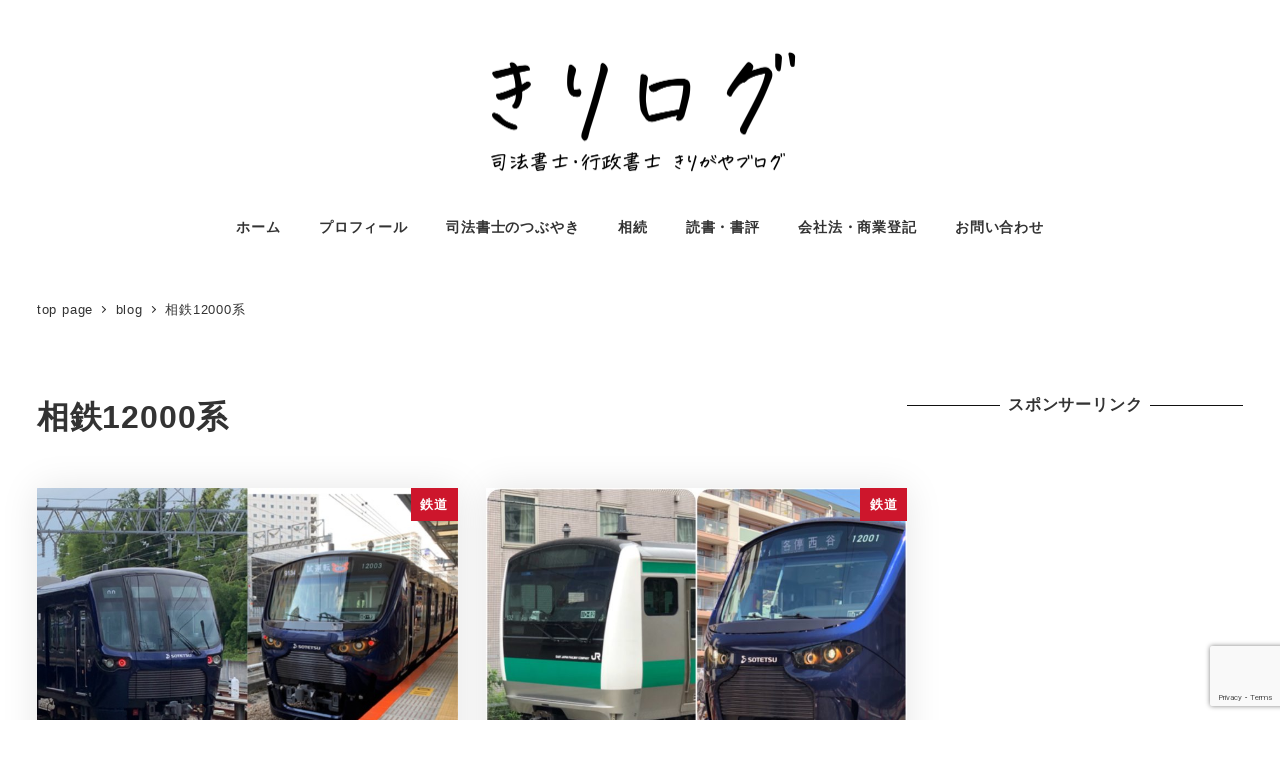

--- FILE ---
content_type: text/html; charset=UTF-8
request_url: https://kirilog.com/archives/tag/%E7%9B%B8%E9%89%8412000%E7%B3%BB
body_size: 17718
content:
<!DOCTYPE html>
<html dir="ltr" lang="ja" prefix="og: https://ogp.me/ns#"
 xmlns:fb="http://ogp.me/ns/fb#" data-sticky-footer="true" data-scrolled="false">

<head>
			<meta charset="UTF-8">
		<meta name="viewport" content="width=device-width, initial-scale=1, minimum-scale=1, viewport-fit=cover">
		<title>相鉄12000系 | 司法書士行政書士きりがやブログ（きりログ）</title>

		<!-- All in One SEO 4.9.2 - aioseo.com -->
	<meta name="robots" content="max-image-preview:large" />
	<meta name="keywords" content="川越　相鉄12000系　相鉄20000系　相鉄jr直通線　相鉄東急直通線,相鉄・jr直通線　相模鉄道　jre233系　相鉄12000系　鉄道日記　司法書士　行政書士" />
	<link rel="canonical" href="https://kirilog.com/archives/tag/%e7%9b%b8%e9%89%8412000%e7%b3%bb" />
	<meta name="generator" content="All in One SEO (AIOSEO) 4.9.2" />
		<script type="application/ld+json" class="aioseo-schema">
			{"@context":"https:\/\/schema.org","@graph":[{"@type":"BreadcrumbList","@id":"https:\/\/kirilog.com\/archives\/tag\/%E7%9B%B8%E9%89%8412000%E7%B3%BB#breadcrumblist","itemListElement":[{"@type":"ListItem","@id":"https:\/\/kirilog.com#listItem","position":1,"name":"Home","item":"https:\/\/kirilog.com","nextItem":{"@type":"ListItem","@id":"https:\/\/kirilog.com\/archives\/tag\/%e7%9b%b8%e9%89%8412000%e7%b3%bb#listItem","name":"\u76f8\u924412000\u7cfb"}},{"@type":"ListItem","@id":"https:\/\/kirilog.com\/archives\/tag\/%e7%9b%b8%e9%89%8412000%e7%b3%bb#listItem","position":2,"name":"\u76f8\u924412000\u7cfb","previousItem":{"@type":"ListItem","@id":"https:\/\/kirilog.com#listItem","name":"Home"}}]},{"@type":"CollectionPage","@id":"https:\/\/kirilog.com\/archives\/tag\/%E7%9B%B8%E9%89%8412000%E7%B3%BB#collectionpage","url":"https:\/\/kirilog.com\/archives\/tag\/%E7%9B%B8%E9%89%8412000%E7%B3%BB","name":"\u76f8\u924412000\u7cfb | \u53f8\u6cd5\u66f8\u58eb\u884c\u653f\u66f8\u58eb\u304d\u308a\u304c\u3084\u30d6\u30ed\u30b0\uff08\u304d\u308a\u30ed\u30b0\uff09","inLanguage":"ja","isPartOf":{"@id":"https:\/\/kirilog.com\/#website"},"breadcrumb":{"@id":"https:\/\/kirilog.com\/archives\/tag\/%E7%9B%B8%E9%89%8412000%E7%B3%BB#breadcrumblist"}},{"@type":"Person","@id":"https:\/\/kirilog.com\/#person","name":"\u53f8\u6cd5\u66f8\u58eb\u30fb\u884c\u653f\u66f8\u58eb\u3000\u6850\u30b1\u8c37 \u6df3\u4e00","image":{"@type":"ImageObject","@id":"https:\/\/kirilog.com\/archives\/tag\/%E7%9B%B8%E9%89%8412000%E7%B3%BB#personImage","url":"https:\/\/kirilog.com\/wp-content\/uploads\/2018\/04\/0eda6bf32ea61916dab59b284948dff7-96x96.jpg","width":96,"height":96,"caption":"\u53f8\u6cd5\u66f8\u58eb\u30fb\u884c\u653f\u66f8\u58eb\u3000\u6850\u30b1\u8c37 \u6df3\u4e00"},"sameAs":["https:\/\/www.facebook.com\/kirigayajun\/","https:\/\/twitter.com\/kirigayajun"]},{"@type":"WebSite","@id":"https:\/\/kirilog.com\/#website","url":"https:\/\/kirilog.com\/","name":"\u53f8\u6cd5\u66f8\u58eb\u884c\u653f\u66f8\u58eb\u304d\u308a\u304c\u3084\u30d6\u30ed\u30b0\uff08\u304d\u308a\u30ed\u30b0\uff09","description":"\u6c5f\u6238\u5ddd\u533a\u845b\u897f\u99c5\u524d\u3000\u4f1a\u793e\u8a2d\u7acb\u5c02\u9580\u53f8\u6cd5\u66f8\u58eb\u30fb\u884c\u653f\u66f8\u58eb\u6850\u30b1\u8c37\u6df3\u4e00\u306e\u500b\u4eba\u30d6\u30ed\u30b0","inLanguage":"ja","publisher":{"@id":"https:\/\/kirilog.com\/#person"}}]}
		</script>
		<!-- All in One SEO -->

<link type="text/css" rel="stylesheet" href="https://kirilog.com/wp-content/plugins/vanny-bean-speech-bubble/css/vanny-bean-speech-bubble.css" />
<link rel='dns-prefetch' href='//secure.gravatar.com' />
<link rel='dns-prefetch' href='//www.googletagmanager.com' />
<link rel='dns-prefetch' href='//stats.wp.com' />
<link rel='dns-prefetch' href='//v0.wordpress.com' />
<link rel='dns-prefetch' href='//pagead2.googlesyndication.com' />
		<link rel="profile" href="http://gmpg.org/xfn/11">
				<style id='wp-img-auto-sizes-contain-inline-css' type='text/css'>
img:is([sizes=auto i],[sizes^="auto," i]){contain-intrinsic-size:3000px 1500px}
/*# sourceURL=wp-img-auto-sizes-contain-inline-css */
</style>
<link rel='stylesheet' id='wp-like-me-box-css' href='https://kirilog.com/wp-content/themes/snow-monkey/vendor/inc2734/wp-like-me-box/src/assets/css/wp-like-me-box.css?ver=1720393241' type='text/css' media='all' />
<link rel='stylesheet' id='wp-share-buttons-css' href='https://kirilog.com/wp-content/themes/snow-monkey/vendor/inc2734/wp-share-buttons/src/assets/css/wp-share-buttons.css?ver=1720393241' type='text/css' media='all' />
<link rel='stylesheet' id='slick-carousel-css' href='https://kirilog.com/wp-content/themes/snow-monkey/vendor/inc2734/wp-awesome-widgets/src/assets/packages/slick-carousel/slick/slick.css?ver=1720393241' type='text/css' media='all' />
<link rel='stylesheet' id='slick-carousel-theme-css' href='https://kirilog.com/wp-content/themes/snow-monkey/vendor/inc2734/wp-awesome-widgets/src/assets/packages/slick-carousel/slick/slick-theme.css?ver=1720393241' type='text/css' media='all' />
<link rel='stylesheet' id='wp-awesome-widgets-css' href='https://kirilog.com/wp-content/themes/snow-monkey/vendor/inc2734/wp-awesome-widgets/src/assets/css/app.css?ver=1720393241' type='text/css' media='all' />
<style id='wp-emoji-styles-inline-css' type='text/css'>

	img.wp-smiley, img.emoji {
		display: inline !important;
		border: none !important;
		box-shadow: none !important;
		height: 1em !important;
		width: 1em !important;
		margin: 0 0.07em !important;
		vertical-align: -0.1em !important;
		background: none !important;
		padding: 0 !important;
	}
/*# sourceURL=wp-emoji-styles-inline-css */
</style>
<link rel='stylesheet' id='wp-block-library-css' href='https://kirilog.com/wp-includes/css/dist/block-library/style.min.css?ver=6.9' type='text/css' media='all' />
<style id='global-styles-inline-css' type='text/css'>
:root{--wp--preset--aspect-ratio--square: 1;--wp--preset--aspect-ratio--4-3: 4/3;--wp--preset--aspect-ratio--3-4: 3/4;--wp--preset--aspect-ratio--3-2: 3/2;--wp--preset--aspect-ratio--2-3: 2/3;--wp--preset--aspect-ratio--16-9: 16/9;--wp--preset--aspect-ratio--9-16: 9/16;--wp--preset--color--black: #000000;--wp--preset--color--cyan-bluish-gray: #abb8c3;--wp--preset--color--white: #ffffff;--wp--preset--color--pale-pink: #f78da7;--wp--preset--color--vivid-red: #cf2e2e;--wp--preset--color--luminous-vivid-orange: #ff6900;--wp--preset--color--luminous-vivid-amber: #fcb900;--wp--preset--color--light-green-cyan: #7bdcb5;--wp--preset--color--vivid-green-cyan: #00d084;--wp--preset--color--pale-cyan-blue: #8ed1fc;--wp--preset--color--vivid-cyan-blue: #0693e3;--wp--preset--color--vivid-purple: #9b51e0;--wp--preset--color--sm-accent: var(--accent-color);--wp--preset--color--sm-sub-accent: var(--sub-accent-color);--wp--preset--color--sm-text: var(--_color-text);--wp--preset--color--sm-text-alt: var(--_color-white);--wp--preset--color--sm-lightest-gray: var(--_lightest-color-gray);--wp--preset--color--sm-lighter-gray: var(--_lighter-color-gray);--wp--preset--color--sm-light-gray: var(--_light-color-gray);--wp--preset--color--sm-gray: var(--_color-gray);--wp--preset--color--sm-dark-gray: var(--_dark-color-gray);--wp--preset--color--sm-darker-gray: var(--_darker-color-gray);--wp--preset--color--sm-darkest-gray: var(--_darkest-color-gray);--wp--preset--gradient--vivid-cyan-blue-to-vivid-purple: linear-gradient(135deg,rgb(6,147,227) 0%,rgb(155,81,224) 100%);--wp--preset--gradient--light-green-cyan-to-vivid-green-cyan: linear-gradient(135deg,rgb(122,220,180) 0%,rgb(0,208,130) 100%);--wp--preset--gradient--luminous-vivid-amber-to-luminous-vivid-orange: linear-gradient(135deg,rgb(252,185,0) 0%,rgb(255,105,0) 100%);--wp--preset--gradient--luminous-vivid-orange-to-vivid-red: linear-gradient(135deg,rgb(255,105,0) 0%,rgb(207,46,46) 100%);--wp--preset--gradient--very-light-gray-to-cyan-bluish-gray: linear-gradient(135deg,rgb(238,238,238) 0%,rgb(169,184,195) 100%);--wp--preset--gradient--cool-to-warm-spectrum: linear-gradient(135deg,rgb(74,234,220) 0%,rgb(151,120,209) 20%,rgb(207,42,186) 40%,rgb(238,44,130) 60%,rgb(251,105,98) 80%,rgb(254,248,76) 100%);--wp--preset--gradient--blush-light-purple: linear-gradient(135deg,rgb(255,206,236) 0%,rgb(152,150,240) 100%);--wp--preset--gradient--blush-bordeaux: linear-gradient(135deg,rgb(254,205,165) 0%,rgb(254,45,45) 50%,rgb(107,0,62) 100%);--wp--preset--gradient--luminous-dusk: linear-gradient(135deg,rgb(255,203,112) 0%,rgb(199,81,192) 50%,rgb(65,88,208) 100%);--wp--preset--gradient--pale-ocean: linear-gradient(135deg,rgb(255,245,203) 0%,rgb(182,227,212) 50%,rgb(51,167,181) 100%);--wp--preset--gradient--electric-grass: linear-gradient(135deg,rgb(202,248,128) 0%,rgb(113,206,126) 100%);--wp--preset--gradient--midnight: linear-gradient(135deg,rgb(2,3,129) 0%,rgb(40,116,252) 100%);--wp--preset--font-size--small: 13px;--wp--preset--font-size--medium: 20px;--wp--preset--font-size--large: 36px;--wp--preset--font-size--x-large: 42px;--wp--preset--font-size--sm-xs: 0.8rem;--wp--preset--font-size--sm-s: 0.88rem;--wp--preset--font-size--sm-m: 1rem;--wp--preset--font-size--sm-l: 1.14rem;--wp--preset--font-size--sm-xl: 1.33rem;--wp--preset--font-size--sm-2-xl: 1.6rem;--wp--preset--font-size--sm-3-xl: 2rem;--wp--preset--font-size--sm-4-xl: 2.66rem;--wp--preset--font-size--sm-5-xl: 4rem;--wp--preset--font-size--sm-6-xl: 8rem;--wp--preset--spacing--20: var(--_s-2);--wp--preset--spacing--30: var(--_s-1);--wp--preset--spacing--40: var(--_s1);--wp--preset--spacing--50: var(--_s2);--wp--preset--spacing--60: var(--_s3);--wp--preset--spacing--70: var(--_s4);--wp--preset--spacing--80: var(--_s5);--wp--preset--shadow--natural: 6px 6px 9px rgba(0, 0, 0, 0.2);--wp--preset--shadow--deep: 12px 12px 50px rgba(0, 0, 0, 0.4);--wp--preset--shadow--sharp: 6px 6px 0px rgba(0, 0, 0, 0.2);--wp--preset--shadow--outlined: 6px 6px 0px -3px rgb(255, 255, 255), 6px 6px rgb(0, 0, 0);--wp--preset--shadow--crisp: 6px 6px 0px rgb(0, 0, 0);--wp--custom--slim-width: 46rem;--wp--custom--content-max-width: var(--_global--container-max-width);--wp--custom--content-width: var(--wp--custom--content-max-width);--wp--custom--content-wide-width: calc(var(--wp--custom--content-width) + 240px);--wp--custom--has-sidebar-main-basis: var(--wp--custom--slim-width);--wp--custom--has-sidebar-sidebar-basis: 336px;}:root { --wp--style--global--content-size: var(--wp--custom--content-width);--wp--style--global--wide-size: var(--wp--custom--content-wide-width); }:where(body) { margin: 0; }.wp-site-blocks > .alignleft { float: left; margin-right: 2em; }.wp-site-blocks > .alignright { float: right; margin-left: 2em; }.wp-site-blocks > .aligncenter { justify-content: center; margin-left: auto; margin-right: auto; }:where(.wp-site-blocks) > * { margin-block-start: var(--_margin1); margin-block-end: 0; }:where(.wp-site-blocks) > :first-child { margin-block-start: 0; }:where(.wp-site-blocks) > :last-child { margin-block-end: 0; }:root { --wp--style--block-gap: var(--_margin1); }:root :where(.is-layout-flow) > :first-child{margin-block-start: 0;}:root :where(.is-layout-flow) > :last-child{margin-block-end: 0;}:root :where(.is-layout-flow) > *{margin-block-start: var(--_margin1);margin-block-end: 0;}:root :where(.is-layout-constrained) > :first-child{margin-block-start: 0;}:root :where(.is-layout-constrained) > :last-child{margin-block-end: 0;}:root :where(.is-layout-constrained) > *{margin-block-start: var(--_margin1);margin-block-end: 0;}:root :where(.is-layout-flex){gap: var(--_margin1);}:root :where(.is-layout-grid){gap: var(--_margin1);}.is-layout-flow > .alignleft{float: left;margin-inline-start: 0;margin-inline-end: 2em;}.is-layout-flow > .alignright{float: right;margin-inline-start: 2em;margin-inline-end: 0;}.is-layout-flow > .aligncenter{margin-left: auto !important;margin-right: auto !important;}.is-layout-constrained > .alignleft{float: left;margin-inline-start: 0;margin-inline-end: 2em;}.is-layout-constrained > .alignright{float: right;margin-inline-start: 2em;margin-inline-end: 0;}.is-layout-constrained > .aligncenter{margin-left: auto !important;margin-right: auto !important;}.is-layout-constrained > :where(:not(.alignleft):not(.alignright):not(.alignfull)){max-width: var(--wp--style--global--content-size);margin-left: auto !important;margin-right: auto !important;}.is-layout-constrained > .alignwide{max-width: var(--wp--style--global--wide-size);}body .is-layout-flex{display: flex;}.is-layout-flex{flex-wrap: wrap;align-items: center;}.is-layout-flex > :is(*, div){margin: 0;}body .is-layout-grid{display: grid;}.is-layout-grid > :is(*, div){margin: 0;}body{padding-top: 0px;padding-right: 0px;padding-bottom: 0px;padding-left: 0px;}a:where(:not(.wp-element-button)){color: var(--wp--preset--color--sm-accent);text-decoration: underline;}:root :where(.wp-element-button, .wp-block-button__link){background-color: var(--wp--preset--color--sm-accent);border-radius: var(--_global--border-radius);border-width: 0;color: var(--wp--preset--color--sm-text-alt);font-family: inherit;font-size: inherit;font-style: inherit;font-weight: inherit;letter-spacing: inherit;line-height: inherit;padding-top: calc(var(--_padding-1) * .5);padding-right: var(--_padding-1);padding-bottom: calc(var(--_padding-1) * .5);padding-left: var(--_padding-1);text-decoration: none;text-transform: inherit;}.has-black-color{color: var(--wp--preset--color--black) !important;}.has-cyan-bluish-gray-color{color: var(--wp--preset--color--cyan-bluish-gray) !important;}.has-white-color{color: var(--wp--preset--color--white) !important;}.has-pale-pink-color{color: var(--wp--preset--color--pale-pink) !important;}.has-vivid-red-color{color: var(--wp--preset--color--vivid-red) !important;}.has-luminous-vivid-orange-color{color: var(--wp--preset--color--luminous-vivid-orange) !important;}.has-luminous-vivid-amber-color{color: var(--wp--preset--color--luminous-vivid-amber) !important;}.has-light-green-cyan-color{color: var(--wp--preset--color--light-green-cyan) !important;}.has-vivid-green-cyan-color{color: var(--wp--preset--color--vivid-green-cyan) !important;}.has-pale-cyan-blue-color{color: var(--wp--preset--color--pale-cyan-blue) !important;}.has-vivid-cyan-blue-color{color: var(--wp--preset--color--vivid-cyan-blue) !important;}.has-vivid-purple-color{color: var(--wp--preset--color--vivid-purple) !important;}.has-sm-accent-color{color: var(--wp--preset--color--sm-accent) !important;}.has-sm-sub-accent-color{color: var(--wp--preset--color--sm-sub-accent) !important;}.has-sm-text-color{color: var(--wp--preset--color--sm-text) !important;}.has-sm-text-alt-color{color: var(--wp--preset--color--sm-text-alt) !important;}.has-sm-lightest-gray-color{color: var(--wp--preset--color--sm-lightest-gray) !important;}.has-sm-lighter-gray-color{color: var(--wp--preset--color--sm-lighter-gray) !important;}.has-sm-light-gray-color{color: var(--wp--preset--color--sm-light-gray) !important;}.has-sm-gray-color{color: var(--wp--preset--color--sm-gray) !important;}.has-sm-dark-gray-color{color: var(--wp--preset--color--sm-dark-gray) !important;}.has-sm-darker-gray-color{color: var(--wp--preset--color--sm-darker-gray) !important;}.has-sm-darkest-gray-color{color: var(--wp--preset--color--sm-darkest-gray) !important;}.has-black-background-color{background-color: var(--wp--preset--color--black) !important;}.has-cyan-bluish-gray-background-color{background-color: var(--wp--preset--color--cyan-bluish-gray) !important;}.has-white-background-color{background-color: var(--wp--preset--color--white) !important;}.has-pale-pink-background-color{background-color: var(--wp--preset--color--pale-pink) !important;}.has-vivid-red-background-color{background-color: var(--wp--preset--color--vivid-red) !important;}.has-luminous-vivid-orange-background-color{background-color: var(--wp--preset--color--luminous-vivid-orange) !important;}.has-luminous-vivid-amber-background-color{background-color: var(--wp--preset--color--luminous-vivid-amber) !important;}.has-light-green-cyan-background-color{background-color: var(--wp--preset--color--light-green-cyan) !important;}.has-vivid-green-cyan-background-color{background-color: var(--wp--preset--color--vivid-green-cyan) !important;}.has-pale-cyan-blue-background-color{background-color: var(--wp--preset--color--pale-cyan-blue) !important;}.has-vivid-cyan-blue-background-color{background-color: var(--wp--preset--color--vivid-cyan-blue) !important;}.has-vivid-purple-background-color{background-color: var(--wp--preset--color--vivid-purple) !important;}.has-sm-accent-background-color{background-color: var(--wp--preset--color--sm-accent) !important;}.has-sm-sub-accent-background-color{background-color: var(--wp--preset--color--sm-sub-accent) !important;}.has-sm-text-background-color{background-color: var(--wp--preset--color--sm-text) !important;}.has-sm-text-alt-background-color{background-color: var(--wp--preset--color--sm-text-alt) !important;}.has-sm-lightest-gray-background-color{background-color: var(--wp--preset--color--sm-lightest-gray) !important;}.has-sm-lighter-gray-background-color{background-color: var(--wp--preset--color--sm-lighter-gray) !important;}.has-sm-light-gray-background-color{background-color: var(--wp--preset--color--sm-light-gray) !important;}.has-sm-gray-background-color{background-color: var(--wp--preset--color--sm-gray) !important;}.has-sm-dark-gray-background-color{background-color: var(--wp--preset--color--sm-dark-gray) !important;}.has-sm-darker-gray-background-color{background-color: var(--wp--preset--color--sm-darker-gray) !important;}.has-sm-darkest-gray-background-color{background-color: var(--wp--preset--color--sm-darkest-gray) !important;}.has-black-border-color{border-color: var(--wp--preset--color--black) !important;}.has-cyan-bluish-gray-border-color{border-color: var(--wp--preset--color--cyan-bluish-gray) !important;}.has-white-border-color{border-color: var(--wp--preset--color--white) !important;}.has-pale-pink-border-color{border-color: var(--wp--preset--color--pale-pink) !important;}.has-vivid-red-border-color{border-color: var(--wp--preset--color--vivid-red) !important;}.has-luminous-vivid-orange-border-color{border-color: var(--wp--preset--color--luminous-vivid-orange) !important;}.has-luminous-vivid-amber-border-color{border-color: var(--wp--preset--color--luminous-vivid-amber) !important;}.has-light-green-cyan-border-color{border-color: var(--wp--preset--color--light-green-cyan) !important;}.has-vivid-green-cyan-border-color{border-color: var(--wp--preset--color--vivid-green-cyan) !important;}.has-pale-cyan-blue-border-color{border-color: var(--wp--preset--color--pale-cyan-blue) !important;}.has-vivid-cyan-blue-border-color{border-color: var(--wp--preset--color--vivid-cyan-blue) !important;}.has-vivid-purple-border-color{border-color: var(--wp--preset--color--vivid-purple) !important;}.has-sm-accent-border-color{border-color: var(--wp--preset--color--sm-accent) !important;}.has-sm-sub-accent-border-color{border-color: var(--wp--preset--color--sm-sub-accent) !important;}.has-sm-text-border-color{border-color: var(--wp--preset--color--sm-text) !important;}.has-sm-text-alt-border-color{border-color: var(--wp--preset--color--sm-text-alt) !important;}.has-sm-lightest-gray-border-color{border-color: var(--wp--preset--color--sm-lightest-gray) !important;}.has-sm-lighter-gray-border-color{border-color: var(--wp--preset--color--sm-lighter-gray) !important;}.has-sm-light-gray-border-color{border-color: var(--wp--preset--color--sm-light-gray) !important;}.has-sm-gray-border-color{border-color: var(--wp--preset--color--sm-gray) !important;}.has-sm-dark-gray-border-color{border-color: var(--wp--preset--color--sm-dark-gray) !important;}.has-sm-darker-gray-border-color{border-color: var(--wp--preset--color--sm-darker-gray) !important;}.has-sm-darkest-gray-border-color{border-color: var(--wp--preset--color--sm-darkest-gray) !important;}.has-vivid-cyan-blue-to-vivid-purple-gradient-background{background: var(--wp--preset--gradient--vivid-cyan-blue-to-vivid-purple) !important;}.has-light-green-cyan-to-vivid-green-cyan-gradient-background{background: var(--wp--preset--gradient--light-green-cyan-to-vivid-green-cyan) !important;}.has-luminous-vivid-amber-to-luminous-vivid-orange-gradient-background{background: var(--wp--preset--gradient--luminous-vivid-amber-to-luminous-vivid-orange) !important;}.has-luminous-vivid-orange-to-vivid-red-gradient-background{background: var(--wp--preset--gradient--luminous-vivid-orange-to-vivid-red) !important;}.has-very-light-gray-to-cyan-bluish-gray-gradient-background{background: var(--wp--preset--gradient--very-light-gray-to-cyan-bluish-gray) !important;}.has-cool-to-warm-spectrum-gradient-background{background: var(--wp--preset--gradient--cool-to-warm-spectrum) !important;}.has-blush-light-purple-gradient-background{background: var(--wp--preset--gradient--blush-light-purple) !important;}.has-blush-bordeaux-gradient-background{background: var(--wp--preset--gradient--blush-bordeaux) !important;}.has-luminous-dusk-gradient-background{background: var(--wp--preset--gradient--luminous-dusk) !important;}.has-pale-ocean-gradient-background{background: var(--wp--preset--gradient--pale-ocean) !important;}.has-electric-grass-gradient-background{background: var(--wp--preset--gradient--electric-grass) !important;}.has-midnight-gradient-background{background: var(--wp--preset--gradient--midnight) !important;}.has-small-font-size{font-size: var(--wp--preset--font-size--small) !important;}.has-medium-font-size{font-size: var(--wp--preset--font-size--medium) !important;}.has-large-font-size{font-size: var(--wp--preset--font-size--large) !important;}.has-x-large-font-size{font-size: var(--wp--preset--font-size--x-large) !important;}.has-sm-xs-font-size{font-size: var(--wp--preset--font-size--sm-xs) !important;}.has-sm-s-font-size{font-size: var(--wp--preset--font-size--sm-s) !important;}.has-sm-m-font-size{font-size: var(--wp--preset--font-size--sm-m) !important;}.has-sm-l-font-size{font-size: var(--wp--preset--font-size--sm-l) !important;}.has-sm-xl-font-size{font-size: var(--wp--preset--font-size--sm-xl) !important;}.has-sm-2-xl-font-size{font-size: var(--wp--preset--font-size--sm-2-xl) !important;}.has-sm-3-xl-font-size{font-size: var(--wp--preset--font-size--sm-3-xl) !important;}.has-sm-4-xl-font-size{font-size: var(--wp--preset--font-size--sm-4-xl) !important;}.has-sm-5-xl-font-size{font-size: var(--wp--preset--font-size--sm-5-xl) !important;}.has-sm-6-xl-font-size{font-size: var(--wp--preset--font-size--sm-6-xl) !important;}
/*# sourceURL=global-styles-inline-css */
</style>

<link rel='stylesheet' id='wp-oembed-blog-card-css' href='https://kirilog.com/wp-content/themes/snow-monkey/vendor/inc2734/wp-oembed-blog-card/src/assets/css/app.css?ver=1720393241' type='text/css' media='all' />
<link rel='stylesheet' id='liquid-block-speech-css' href='https://kirilog.com/wp-content/plugins/liquid-speech-balloon/css/block.css?ver=6.9' type='text/css' media='all' />
<link rel='stylesheet' id='snow-monkey-app-css' href='https://kirilog.com/wp-content/themes/snow-monkey/assets/css/app/app.css?ver=1720393241' type='text/css' media='all' />
<style id='snow-monkey-app-inline-css' type='text/css'>
:root { --_margin-scale: 1;--_space: 1.8rem;--_space-unitless: 1.8;--accent-color: #cd162c;--wp--preset--color--accent-color: var(--accent-color);--dark-accent-color: #710c18;--light-accent-color: #ed5c6d;--lighter-accent-color: #f49aa5;--lightest-accent-color: #f6aab3;--sub-accent-color: #707593;--wp--preset--color--sub-accent-color: var(--sub-accent-color);--dark-sub-accent-color: #444759;--light-sub-accent-color: #aaadbf;--lighter-sub-accent-color: #d1d3dd;--lightest-sub-accent-color: #dcdde4;--_half-leading: 0.4;--font-family: "Helvetica Neue",Arial,"Hiragino Kaku Gothic ProN","Hiragino Sans","BIZ UDPGothic",Meiryo,sans-serif;--_global--font-family: var(--font-family);--_global--font-size-px: 16px }
html { letter-spacing: 0.05rem }
input[type="email"],input[type="number"],input[type="password"],input[type="search"],input[type="tel"],input[type="text"],input[type="url"],textarea { font-size: 16px }
/*# sourceURL=snow-monkey-app-inline-css */
</style>
<link rel='stylesheet' id='snow-monkey-editor-css' href='https://kirilog.com/wp-content/plugins/snow-monkey-editor/dist/css/app.css?ver=1767051201' type='text/css' media='all' />
<link rel='stylesheet' id='snow-monkey-editor@front-css' href='https://kirilog.com/wp-content/plugins/snow-monkey-editor/dist/css/front.css?ver=1767051201' type='text/css' media='all' />
<link rel='stylesheet' id='contact-form-7-css' href='https://kirilog.com/wp-content/plugins/contact-form-7/includes/css/styles.css?ver=6.1.4' type='text/css' media='all' />
<link rel='stylesheet' id='ez-toc-css' href='https://kirilog.com/wp-content/plugins/easy-table-of-contents/assets/css/screen.min.css?ver=2.0.79.2' type='text/css' media='all' />
<style id='ez-toc-inline-css' type='text/css'>
div#ez-toc-container .ez-toc-title {font-size: 120%;}div#ez-toc-container .ez-toc-title {font-weight: 800;}div#ez-toc-container ul li , div#ez-toc-container ul li a {font-size: 100%;}div#ez-toc-container ul li , div#ez-toc-container ul li a {font-weight: 500;}div#ez-toc-container nav ul ul li {font-size: 90%;}.ez-toc-box-title {font-weight: bold; margin-bottom: 10px; text-align: center; text-transform: uppercase; letter-spacing: 1px; color: #666; padding-bottom: 5px;position:absolute;top:-4%;left:5%;background-color: inherit;transition: top 0.3s ease;}.ez-toc-box-title.toc-closed {top:-25%;}
.ez-toc-container-direction {direction: ltr;}.ez-toc-counter ul {direction: ltr;counter-reset: item ;}.ez-toc-counter nav ul li a::before {content: counter(item, numeric) '. ';margin-right: .2em; counter-increment: item;flex-grow: 0;flex-shrink: 0;float: left; }.ez-toc-widget-direction {direction: ltr;}.ez-toc-widget-container ul {direction: ltr;counter-reset: item ;}.ez-toc-widget-container nav ul li a::before {content: counter(item, numeric) '. ';margin-right: .2em; counter-increment: item;flex-grow: 0;flex-shrink: 0;float: left; }
/*# sourceURL=ez-toc-inline-css */
</style>
<link rel='stylesheet' id='snow-monkey-editor@view-css' href='https://kirilog.com/wp-content/plugins/snow-monkey-editor/dist/css/view.css?ver=1767051201' type='text/css' media='all' />
<link rel='stylesheet' id='snow-monkey-theme-css' href='https://kirilog.com/wp-content/themes/snow-monkey/assets/css/app/app-theme.css?ver=1720393241' type='text/css' media='all' />
<style id='snow-monkey-theme-inline-css' type='text/css'>
:root { --entry-content-h2-background-color: #f7f7f7;--entry-content-h2-padding: calc(var(--_space) * 0.25) calc(var(--_space) * 0.25) calc(var(--_space) * 0.25) calc(var(--_space) * 0.5);--entry-content-h3-border-bottom: 1px solid #eee;--entry-content-h3-padding: 0 0 calc(var(--_space) * 0.25);--widget-title-display: flex;--widget-title-flex-direction: row;--widget-title-align-items: center;--widget-title-justify-content: center;--widget-title-pseudo-display: block;--widget-title-pseudo-content: "";--widget-title-pseudo-height: 1px;--widget-title-pseudo-background-color: #111;--widget-title-pseudo-flex: 1 0 0%;--widget-title-pseudo-min-width: 20px;--widget-title-before-margin-right: .5em;--widget-title-after-margin-left: .5em }
body { --entry-content-h2-border-left: 1px solid var(--wp--preset--color--sm-accent) }
/*# sourceURL=snow-monkey-theme-inline-css */
</style>
<style id='snow-monkey-inline-css' type='text/css'>
.c-site-branding__title .custom-logo { width: 202px; }@media (min-width: 64em) { .c-site-branding__title .custom-logo { width: 362px; } }
/*# sourceURL=snow-monkey-inline-css */
</style>
<link rel='stylesheet' id='snow-monkey-block-library-app-css' href='https://kirilog.com/wp-content/themes/snow-monkey/assets/css/block-library/app.css?ver=1720393241' type='text/css' media='all' />
<link rel='stylesheet' id='snow-monkey-block-library-theme-css' href='https://kirilog.com/wp-content/themes/snow-monkey/assets/css/block-library/app-theme.css?ver=1720393241' type='text/css' media='all' />
<link rel='stylesheet' id='spider-css' href='https://kirilog.com/wp-content/themes/snow-monkey/assets/css/app/spider.css?ver=1720393241' type='text/css' media='all' />
<link rel='stylesheet' id='snow-monkey-custom-widgets-app-css' href='https://kirilog.com/wp-content/themes/snow-monkey/assets/css/custom-widgets/app.css?ver=1720393241' type='text/css' media='all' />
<link rel='stylesheet' id='snow-monkey-custom-widgets-theme-css' href='https://kirilog.com/wp-content/themes/snow-monkey/assets/css/custom-widgets/app-theme.css?ver=1720393241' type='text/css' media='all' />
<style id='snow-monkey-custom-widgets-inline-css' type='text/css'>
.wpaw-site-branding__logo .custom-logo { width: 202px; }@media (min-width: 64em) { .wpaw-site-branding__logo .custom-logo { width: 362px; } }
/*# sourceURL=snow-monkey-custom-widgets-inline-css */
</style>
<link rel='stylesheet' id='snow-monkey-wpcf7-css' href='https://kirilog.com/wp-content/themes/snow-monkey/assets/css/dependency/contact-form-7/app.css?ver=1720393241' type='text/css' media='all' />
<script type="text/javascript" id="wp-oembed-blog-card-js-extra">
/* <![CDATA[ */
var WP_OEMBED_BLOG_CARD = {"endpoint":"https://kirilog.com/wp-json/wp-oembed-blog-card/v1"};
//# sourceURL=wp-oembed-blog-card-js-extra
/* ]]> */
</script>
<script type="text/javascript" src="https://kirilog.com/wp-content/themes/snow-monkey/vendor/inc2734/wp-oembed-blog-card/src/assets/js/app.js?ver=1720393241" id="wp-oembed-blog-card-js" defer="defer" data-wp-strategy="defer"></script>
<script type="text/javascript" src="https://kirilog.com/wp-content/themes/snow-monkey/vendor/inc2734/wp-contents-outline/src/assets/packages/@inc2734/contents-outline/dist/index.js?ver=1720393241" id="contents-outline-js" defer="defer" data-wp-strategy="defer"></script>
<script type="text/javascript" src="https://kirilog.com/wp-content/themes/snow-monkey/vendor/inc2734/wp-contents-outline/src/assets/js/app.js?ver=1720393241" id="wp-contents-outline-js" defer="defer" data-wp-strategy="defer"></script>
<script type="text/javascript" id="wp-share-buttons-js-extra">
/* <![CDATA[ */
var inc2734_wp_share_buttons = {"copy_success":"\u30b3\u30d4\u30fc\u3057\u307e\u3057\u305f\uff01","copy_failed":"\u30b3\u30d4\u30fc\u306b\u5931\u6557\u3057\u307e\u3057\u305f\uff01"};
//# sourceURL=wp-share-buttons-js-extra
/* ]]> */
</script>
<script type="text/javascript" src="https://kirilog.com/wp-content/themes/snow-monkey/vendor/inc2734/wp-share-buttons/src/assets/js/wp-share-buttons.js?ver=1720393241" id="wp-share-buttons-js" defer="defer" data-wp-strategy="defer"></script>
<script type="text/javascript" src="https://kirilog.com/wp-includes/js/jquery/jquery.min.js?ver=3.7.1" id="jquery-core-js"></script>
<script type="text/javascript" src="https://kirilog.com/wp-includes/js/jquery/jquery-migrate.min.js?ver=3.4.1" id="jquery-migrate-js"></script>
<script type="text/javascript" id="jquery-js-after">
/* <![CDATA[ */
jQuery(document).ready(function() {
	jQuery(".20fb1b5889926cbfec60546073aa6143").click(function() {
		jQuery.post(
			"https://kirilog.com/wp-admin/admin-ajax.php", {
				"action": "quick_adsense_onpost_ad_click",
				"quick_adsense_onpost_ad_index": jQuery(this).attr("data-index"),
				"quick_adsense_nonce": "5752272f32",
			}, function(response) { }
		);
	});
});

//# sourceURL=jquery-js-after
/* ]]> */
</script>
<script type="text/javascript" src="https://kirilog.com/wp-content/plugins/snow-monkey-editor/dist/js/app.js?ver=1767051201" id="snow-monkey-editor-js" defer="defer" data-wp-strategy="defer"></script>
<script type="text/javascript" src="https://kirilog.com/wp-content/themes/snow-monkey/assets/js/smooth-scroll.js?ver=1720393241" id="snow-monkey-smooth-scroll-js" defer="defer" data-wp-strategy="defer"></script>
<script type="text/javascript" src="https://kirilog.com/wp-content/themes/snow-monkey/assets/js/drop-nav.js?ver=1720393241" id="snow-monkey-drop-nav-js" defer="defer" data-wp-strategy="defer"></script>
<script type="text/javascript" src="https://kirilog.com/wp-content/themes/snow-monkey/assets/js/hash-nav.js?ver=1720393241" id="snow-monkey-hash-nav-js" defer="defer" data-wp-strategy="defer"></script>
<script type="text/javascript" src="https://kirilog.com/wp-content/themes/snow-monkey/assets/packages/spider/dist/js/spider.js?ver=1720393241" id="spider-js" defer="defer" data-wp-strategy="defer"></script>
<script type="text/javascript" id="snow-monkey-js-extra">
/* <![CDATA[ */
var snow_monkey = {"home_url":"https://kirilog.com","children_expander_open_label":"\u30b5\u30d6\u30e1\u30cb\u30e5\u30fc\u3092\u958b\u304f","children_expander_close_label":"\u30b5\u30d6\u30e1\u30cb\u30e5\u30fc\u3092\u9589\u3058\u308b"};
var inc2734_wp_share_buttons_facebook = {"endpoint":"https://kirilog.com/wp-admin/admin-ajax.php","action":"inc2734_wp_share_buttons_facebook","_ajax_nonce":"c51b76cc44"};
var inc2734_wp_share_buttons_twitter = {"endpoint":"https://kirilog.com/wp-admin/admin-ajax.php","action":"inc2734_wp_share_buttons_twitter","_ajax_nonce":"d0850f1b20"};
var inc2734_wp_share_buttons_hatena = {"endpoint":"https://kirilog.com/wp-admin/admin-ajax.php","action":"inc2734_wp_share_buttons_hatena","_ajax_nonce":"6ee4688aa6"};
var inc2734_wp_share_buttons_feedly = {"endpoint":"https://kirilog.com/wp-admin/admin-ajax.php","action":"inc2734_wp_share_buttons_feedly","_ajax_nonce":"42b6e78275"};
//# sourceURL=snow-monkey-js-extra
/* ]]> */
</script>
<script type="text/javascript" src="https://kirilog.com/wp-content/themes/snow-monkey/assets/js/app.js?ver=1720393241" id="snow-monkey-js" defer="defer" data-wp-strategy="defer"></script>
<script type="text/javascript" src="https://kirilog.com/wp-content/themes/snow-monkey/assets/packages/fontawesome-free/all.min.js?ver=1720393241" id="fontawesome6-js" defer="defer" data-wp-strategy="defer"></script>
<script type="text/javascript" src="https://kirilog.com/wp-content/themes/snow-monkey/assets/js/widgets.js?ver=1720393241" id="snow-monkey-widgets-js" defer="defer" data-wp-strategy="defer"></script>
<script type="text/javascript" src="https://kirilog.com/wp-content/themes/snow-monkey/assets/js/page-top.js?ver=1720393241" id="snow-monkey-page-top-js" defer="defer" data-wp-strategy="defer"></script>
<script type="text/javascript" src="https://kirilog.com/wp-content/themes/snow-monkey/vendor/inc2734/wp-awesome-widgets/src/assets/packages/slick-carousel/slick/slick.min.js?ver=1720393241" id="slick-carousel-js" defer="defer" data-wp-strategy="defer"></script>
<script type="text/javascript" src="https://kirilog.com/wp-content/themes/snow-monkey/vendor/inc2734/wp-awesome-widgets/src/assets/js/widget/slider.js?ver=1720393241" id="wp-awesome-widgets-slider-js" defer="defer" data-wp-strategy="defer"></script>
<script type="text/javascript" src="https://kirilog.com/wp-content/themes/snow-monkey/assets/js/global-nav.js?ver=1720393241" id="snow-monkey-global-nav-js" defer="defer" data-wp-strategy="defer"></script>

<!-- Site Kit によって追加された Google タグ（gtag.js）スニペット -->
<!-- Google アナリティクス スニペット (Site Kit が追加) -->
<script type="text/javascript" src="https://www.googletagmanager.com/gtag/js?id=GT-TX5HJ5J" id="google_gtagjs-js" async></script>
<script type="text/javascript" id="google_gtagjs-js-after">
/* <![CDATA[ */
window.dataLayer = window.dataLayer || [];function gtag(){dataLayer.push(arguments);}
gtag("set","linker",{"domains":["kirilog.com"]});
gtag("js", new Date());
gtag("set", "developer_id.dZTNiMT", true);
gtag("config", "GT-TX5HJ5J");
//# sourceURL=google_gtagjs-js-after
/* ]]> */
</script>
<link rel="https://api.w.org/" href="https://kirilog.com/wp-json/" /><link rel="alternate" title="JSON" type="application/json" href="https://kirilog.com/wp-json/wp/v2/tags/3316" /><link rel="EditURI" type="application/rsd+xml" title="RSD" href="https://kirilog.com/xmlrpc.php?rsd" />
<meta name="generator" content="WordPress 6.9" />
<meta property="fb:app_id" content="522155857917601"/><meta name="generator" content="Site Kit by Google 1.168.0" /><style type="text/css">.liquid-speech-balloon-01 .liquid-speech-balloon-avatar { background-image: url("https://kirilog.com/wp-content/uploads/2020/05/181124_171042.980_0884.jpg"); } .liquid-speech-balloon-04 .liquid-speech-balloon-avatar { background-image: url("https://kirilog.com/wp-content/uploads/2020/05/181124_171042.980_0884.jpg"); } .liquid-speech-balloon-00 .liquid-speech-balloon-avatar::after { content: "質問者"; } .liquid-speech-balloon-01 .liquid-speech-balloon-avatar::after { content: "桐ケ谷"; } .liquid-speech-balloon-02 .liquid-speech-balloon-avatar::after { content: "参加者"; } .liquid-speech-balloon-03 .liquid-speech-balloon-avatar::after { content: "相談者"; } .liquid-speech-balloon-04 .liquid-speech-balloon-avatar::after { content: "司法書士"; } </style>
            <script type="text/javascript"><!--
                                function powerpress_pinw(pinw_url){window.open(pinw_url, 'PowerPressPlayer','toolbar=0,status=0,resizable=1,width=460,height=320');	return false;}
                //-->

                // tabnab protection
                window.addEventListener('load', function () {
                    // make all links have rel="noopener noreferrer"
                    document.querySelectorAll('a[target="_blank"]').forEach(link => {
                        link.setAttribute('rel', 'noopener noreferrer');
                    });
                });
            </script>
            	<style>img#wpstats{display:none}</style>
				<script type="application/ld+json">
			{"@context":"http:\/\/schema.org","@type":"WebSite","publisher":{"@type":"Organization","url":"https:\/\/kirilog.com","name":"\u53f8\u6cd5\u66f8\u58eb\u884c\u653f\u66f8\u58eb\u304d\u308a\u304c\u3084\u30d6\u30ed\u30b0\uff08\u304d\u308a\u30ed\u30b0\uff09","logo":{"@type":"ImageObject","url":"https:\/\/kirilog.com\/wp-content\/uploads\/2021\/11\/kirilog_title_2.001.png"}}}		</script>
							<meta name="twitter:card" content="summary">
		
						<meta name="theme-color" content="#cd162c">
		
<!-- Site Kit が追加した Google AdSense メタタグ -->
<meta name="google-adsense-platform-account" content="ca-host-pub-2644536267352236">
<meta name="google-adsense-platform-domain" content="sitekit.withgoogle.com">
<!-- Site Kit が追加した End Google AdSense メタタグ -->
<style>.simplemap img{max-width:none !important;padding:0 !important;margin:0 !important;}.staticmap,.staticmap img{max-width:100% !important;height:auto !important;}.simplemap .simplemap-content{display:none;}</style>
<script>var google_map_api_key = "AIzaSyCy8r8xZOnOgS2YEHgmch4wilNnmz7n7I4";</script>
<!-- Google AdSense スニペット (Site Kit が追加) -->
<script type="text/javascript" async="async" src="https://pagead2.googlesyndication.com/pagead/js/adsbygoogle.js?client=ca-pub-6604374793212205&amp;host=ca-host-pub-2644536267352236" crossorigin="anonymous"></script>

<!-- (ここまで) Google AdSense スニペット (Site Kit が追加) -->
		<style type="text/css" id="wp-custom-css">
			div#agentmailuserform input[type="email"],
div#agentmailuserform input[type="text"] {
width: 87% !important;
    margin-bottom: 1em;
}
div#agentmailuserform input.AGENTMAIL__submit {
    margin-top: 1em;
}

@media all and (min-width: 480px) {
#custom_html-5 #agentmailuserform input[type="email"],
#custom_html-5 #agentmailuserform input[type="text"] {
width: 40% !important;
    margin-bottom: 1em;
}
}

a {
  color: #1a0dab;
}


/* youtube */
li.yrc-load-more-button.yrc-button.yrc-nextpage {
    display: none;
}

.yarpp.yarpp-related.yarpp-related-website.yarpp-template-list {
    padding: 1rem;
    background-color: #f0f0f0;
    border-radius: 8px;
    border: 1px solid #333;
}


div#custom_html-5 form {
    max-width: 400px;
    margin-left: auto;
    margin-right: auto;
}

@media (min-width: 480px){
#custom_html-5 #agentmailuserform input[type="email"], #custom_html-5 #agentmailuserform input[type="text"] {
    width: 80% !important;
}
}

div#custom_html-5 p {
    text-align: center;
}		</style>
		</head>

<body class="archive tag tag-3316 wp-custom-logo wp-theme-snow-monkey l-body--right-sidebar l-body" id="body"
	data-has-sidebar="true"
	data-is-full-template="false"
	data-is-slim-width="true"
	data-header-layout="center"
		ontouchstart=""
	>


			<div id="page-start"></div>
			
	
	<div class="l-container">
		
<header class="l-header l-header--center l-header--sticky-sm" role="banner">
	
	<div class="l-header__content">
		
<div class="l-center-header" data-has-global-nav="true">
	<div class="c-container">
		
		<div class="l-center-header__row">
			<div class="c-row c-row--margin-s c-row--lg-margin c-row--middle c-row--between c-row--nowrap">
				
				
				
				<div class="c-row__col c-row__col--auto u-text-center">
					<div class="c-site-branding c-site-branding--has-logo">
	
		<div class="c-site-branding__title">
								<a href="https://kirilog.com/" class="custom-logo-link" rel="home"><img width="1448" height="574" src="https://kirilog.com/wp-content/uploads/2021/11/kirilog_title_2.001.png" class="custom-logo" alt="司法書士行政書士きりがやブログ（きりログ）" decoding="async" srcset="https://kirilog.com/wp-content/uploads/2021/11/kirilog_title_2.001.png 1448w, https://kirilog.com/wp-content/uploads/2021/11/kirilog_title_2.001-300x119.png 300w, https://kirilog.com/wp-content/uploads/2021/11/kirilog_title_2.001-1024x406.png 1024w, https://kirilog.com/wp-content/uploads/2021/11/kirilog_title_2.001-768x304.png 768w" sizes="(max-width: 1448px) 100vw, 1448px" /></a>						</div>

		
	</div>
				</div>

				
				
							</div>
		</div>

					<div class="l-center-header__row u-invisible-md-down">
				
<nav class="p-global-nav p-global-nav--hover-text-color p-global-nav--current-same-hover-effect" role="navigation">
	<ul id="menu-%e3%83%98%e3%83%83%e3%83%80%e3%83%bc%e3%83%a1%e3%83%8b%e3%83%a5%e3%83%bc" class="c-navbar"><li id="menu-item-14" class="menu-item menu-item-type-custom menu-item-object-custom menu-item-home menu-item-14 c-navbar__item"><a href="https://kirilog.com/"><span>ホーム</span></a></li>
<li id="menu-item-16" class="menu-item menu-item-type-post_type menu-item-object-page menu-item-16 c-navbar__item"><a href="https://kirilog.com/profile"><span>プロフィール</span></a></li>
<li id="menu-item-73" class="menu-item menu-item-type-taxonomy menu-item-object-category menu-item-73 c-navbar__item"><a href="https://kirilog.com/archives/category/diary"><span>司法書士のつぶやき</span></a></li>
<li id="menu-item-27280" class="menu-item menu-item-type-taxonomy menu-item-object-category menu-item-27280 c-navbar__item"><a href="https://kirilog.com/archives/category/job/souzoku"><span>相続</span></a></li>
<li id="menu-item-74" class="menu-item menu-item-type-taxonomy menu-item-object-category menu-item-74 c-navbar__item"><a href="https://kirilog.com/archives/category/book"><span>読書・書評</span></a></li>
<li id="menu-item-75" class="menu-item menu-item-type-taxonomy menu-item-object-category menu-item-has-children menu-item-75 c-navbar__item" aria-haspopup="true" data-submenu-visibility="hidden"><a href="https://kirilog.com/archives/category/job/corporatelaw"><span>会社法・商業登記</span></a><ul class="c-navbar__submenu" aria-hidden="true">	<li id="menu-item-76" class="menu-item menu-item-type-taxonomy menu-item-object-category menu-item-76 c-navbar__subitem"><a href="https://kirilog.com/archives/category/job/establishment">会社設立</a></li>
	<li id="menu-item-77" class="menu-item menu-item-type-taxonomy menu-item-object-category menu-item-77 c-navbar__subitem"><a href="https://kirilog.com/archives/category/job/association">協会・法人</a></li>
</ul>
</li>
<li id="menu-item-27" class="menu-item menu-item-type-post_type menu-item-object-page menu-item-27 c-navbar__item"><a href="https://kirilog.com/contact"><span>お問い合わせ</span></a></li>
</ul></nav>
			</div>
			</div>
</div>
	</div>

			<div class="l-header__drop-nav" aria-hidden="true">
			
<div class="p-drop-nav">
	<div class="c-container">
		
<nav class="p-global-nav p-global-nav--hover-text-color p-global-nav--current-same-hover-effect" role="navigation">
	<ul id="menu-%e3%83%98%e3%83%83%e3%83%80%e3%83%bc%e3%83%a1%e3%83%8b%e3%83%a5%e3%83%bc-1" class="c-navbar"><li class="menu-item menu-item-type-custom menu-item-object-custom menu-item-home menu-item-14 c-navbar__item"><a href="https://kirilog.com/"><span>ホーム</span></a></li>
<li class="menu-item menu-item-type-post_type menu-item-object-page menu-item-16 c-navbar__item"><a href="https://kirilog.com/profile"><span>プロフィール</span></a></li>
<li class="menu-item menu-item-type-taxonomy menu-item-object-category menu-item-73 c-navbar__item"><a href="https://kirilog.com/archives/category/diary"><span>司法書士のつぶやき</span></a></li>
<li class="menu-item menu-item-type-taxonomy menu-item-object-category menu-item-27280 c-navbar__item"><a href="https://kirilog.com/archives/category/job/souzoku"><span>相続</span></a></li>
<li class="menu-item menu-item-type-taxonomy menu-item-object-category menu-item-74 c-navbar__item"><a href="https://kirilog.com/archives/category/book"><span>読書・書評</span></a></li>
<li class="menu-item menu-item-type-taxonomy menu-item-object-category menu-item-has-children menu-item-75 c-navbar__item" aria-haspopup="true" data-submenu-visibility="hidden"><a href="https://kirilog.com/archives/category/job/corporatelaw"><span>会社法・商業登記</span></a><ul class="c-navbar__submenu" aria-hidden="true">	<li class="menu-item menu-item-type-taxonomy menu-item-object-category menu-item-76 c-navbar__subitem"><a href="https://kirilog.com/archives/category/job/establishment">会社設立</a></li>
	<li class="menu-item menu-item-type-taxonomy menu-item-object-category menu-item-77 c-navbar__subitem"><a href="https://kirilog.com/archives/category/job/association">協会・法人</a></li>
</ul>
</li>
<li class="menu-item menu-item-type-post_type menu-item-object-page menu-item-27 c-navbar__item"><a href="https://kirilog.com/contact"><span>お問い合わせ</span></a></li>
</ul></nav>
	</div>
</div>
		</div>
	</header>

		<div class="l-contents" role="document">
			
			
			
			
			<div class="l-contents__body">
				<div class="l-contents__container c-container">
					
<div class="p-breadcrumbs-wrapper">
	<ol class="c-breadcrumbs" itemscope itemtype="http://schema.org/BreadcrumbList">
								<li
				class="c-breadcrumbs__item"
				itemprop="itemListElement"
				itemscope
				itemtype="http://schema.org/ListItem"
			>
				<a
					itemscope
					itemtype="http://schema.org/Thing"
					itemprop="item"
					href="https://kirilog.com/"
					itemid="https://kirilog.com/"
									>
					<span itemprop="name">top page</span>
				</a>
				<meta itemprop="position" content="1" />
			</li>
								<li
				class="c-breadcrumbs__item"
				itemprop="itemListElement"
				itemscope
				itemtype="http://schema.org/ListItem"
			>
				<a
					itemscope
					itemtype="http://schema.org/Thing"
					itemprop="item"
					href="https://kirilog.com/blog"
					itemid="https://kirilog.com/blog"
									>
					<span itemprop="name">blog</span>
				</a>
				<meta itemprop="position" content="2" />
			</li>
								<li
				class="c-breadcrumbs__item"
				itemprop="itemListElement"
				itemscope
				itemtype="http://schema.org/ListItem"
			>
				<a
					itemscope
					itemtype="http://schema.org/Thing"
					itemprop="item"
					href="https://kirilog.com/archives/tag/%e7%9b%b8%e9%89%8412000%e7%b3%bb"
					itemid="https://kirilog.com/archives/tag/%e7%9b%b8%e9%89%8412000%e7%b3%bb"
											aria-current="page"
									>
					<span itemprop="name">相鉄12000系</span>
				</a>
				<meta itemprop="position" content="3" />
			</li>
			</ol>
</div>

					
					<div class="l-contents__inner">
						<main class="l-contents__main" role="main">
							
							

<div class="c-entry">
	
<header class="c-entry__header">
	<h1 class="c-entry__title">相鉄12000系</h1>
</header>

	<div class="c-entry__body">
		
		
		

<div class="c-entry__content p-entry-content">
	
	
<div class="p-archive">
	
<ul
	class="c-entries c-entries--panel"
	data-has-infeed-ads="false"
	data-force-sm-1col="true"
>
					<li class="c-entries__item">
			
<a href="https://kirilog.com/archives/16429">
	<section class="c-entry-summary c-entry-summary--post c-entry-summary--type-post">
		
<div class="c-entry-summary__figure">
			<img width="600" height="450" src="https://kirilog.com/wp-content/uploads/2019/09/20190906071719.jpg" class="attachment-medium_large size-medium_large wp-post-image" alt="" decoding="async" srcset="https://kirilog.com/wp-content/uploads/2019/09/20190906071719.jpg 600w, https://kirilog.com/wp-content/uploads/2019/09/20190906071719-300x225.jpg 300w" sizes="(max-width: 600px) 100vw, 600px" />	
	
	<span class="c-entry-summary__term c-entry-summary__term--category-1912 c-entry-summary__term--category-slug-tetsudou">
		鉄道	</span>
</div>

		<div class="c-entry-summary__body">
			<div class="c-entry-summary__header">
				
<h2 class="c-entry-summary__title">
	相鉄12000系と20000系　相鉄線内以外で顔を合わせる可能性がありえるところは？［鉄道日記ブログ］</h2>
			</div>

			
			
<div class="c-entry-summary__meta">
	<ul class="c-meta">
					<li class="c-meta__item c-meta__item--author">
				<img alt='アバター画像' src='https://kirilog.com/wp-content/uploads/2018/04/0eda6bf32ea61916dab59b284948dff7-96x96.jpg' srcset='https://kirilog.com/wp-content/uploads/2018/04/0eda6bf32ea61916dab59b284948dff7-192x192.jpg 2x' class='avatar avatar-96 photo' height='96' width='96' decoding='async'/>司法書士・行政書士　桐ケ谷 淳一			</li>
		
					<li class="c-meta__item c-meta__item--published">
				2019年9月7日			</li>
		
					<li class="c-meta__item c-meta__item--categories">
				
	<span class="c-entry-summary__term c-entry-summary__term--category-1912 c-entry-summary__term--category-slug-tetsudou">
		鉄道	</span>
			</li>
			</ul>
</div>
		</div>
	</section>
</a>
		</li>
					<li class="c-entries__item">
			
<a href="https://kirilog.com/archives/15778">
	<section class="c-entry-summary c-entry-summary--post c-entry-summary--type-post">
		
<div class="c-entry-summary__figure">
			<img width="768" height="575" src="https://kirilog.com/wp-content/uploads/2019/07/20190716063121-768x575.jpg" class="attachment-medium_large size-medium_large wp-post-image" alt="" decoding="async" srcset="https://kirilog.com/wp-content/uploads/2019/07/20190716063121-768x575.jpg 768w, https://kirilog.com/wp-content/uploads/2019/07/20190716063121-300x225.jpg 300w, https://kirilog.com/wp-content/uploads/2019/07/20190716063121-1024x767.jpg 1024w, https://kirilog.com/wp-content/uploads/2019/07/20190716063121.jpg 1500w" sizes="(max-width: 768px) 100vw, 768px" />	
	
	<span class="c-entry-summary__term c-entry-summary__term--category-1912 c-entry-summary__term--category-slug-tetsudou">
		鉄道	</span>
</div>

		<div class="c-entry-summary__body">
			<div class="c-entry-summary__header">
				
<h2 class="c-entry-summary__title">
	相鉄・JR直通線の運転計画の概要が発表！相模鉄道に2019年11月30日新種別も！［鉄道日記ブログ］</h2>
			</div>

			
			
<div class="c-entry-summary__meta">
	<ul class="c-meta">
					<li class="c-meta__item c-meta__item--author">
				<img alt='アバター画像' src='https://kirilog.com/wp-content/uploads/2018/04/0eda6bf32ea61916dab59b284948dff7-96x96.jpg' srcset='https://kirilog.com/wp-content/uploads/2018/04/0eda6bf32ea61916dab59b284948dff7-192x192.jpg 2x' class='avatar avatar-96 photo' height='96' width='96' loading='lazy' decoding='async'/>司法書士・行政書士　桐ケ谷 淳一			</li>
		
					<li class="c-meta__item c-meta__item--published">
				2019年7月16日			</li>
		
					<li class="c-meta__item c-meta__item--categories">
				
	<span class="c-entry-summary__term c-entry-summary__term--category-1912 c-entry-summary__term--category-slug-tetsudou">
		鉄道	</span>
			</li>
			</ul>
</div>
		</div>
	</section>
</a>
		</li>
		</ul>
</div>

	
	</div>

	</div>
</div>


													</main>

						<aside class="l-contents__sidebar" role="complementary">
							
							
<div class="l-sidebar-widget-area"
	data-is-slim-widget-area="true"
	data-is-content-widget-area="false"
	>

	<div id="custom_html-7" class="widget_text c-widget widget_custom_html"><h2 class="c-widget__title">スポンサーリンク</h2><div class="textwidget custom-html-widget"><script async src="https://pagead2.googlesyndication.com/pagead/js/adsbygoogle.js"></script>
<!-- きりがやブログ -->
<ins class="adsbygoogle"
     style="display:block"
     data-ad-client="ca-pub-6604374793212205"
     data-ad-slot="4189485171"
     data-ad-format="auto"></ins>
<script>
     (adsbygoogle = window.adsbygoogle || []).push({});
</script></div></div><div id="custom_html-8" class="widget_text c-widget widget_custom_html"><div class="textwidget custom-html-widget"><a href="https://feedly.com/i/subscription/feed/https://kirilog.com/?feed=rss"  target="blank"><img id="theButton" src="https://s3.feedly.com/img/follows/feedly-follow-rectangle-flat-big_2x.png" alt="follow" width="131" height="56" style="margin-top:14px;" exifid="-1877203022" oldsrc="http://s3.feedly.com/img/follows/feedly-follow-rectangle-flat-big_2x.png" class="aligncenter"></a></div></div><div id="custom_html-9" class="widget_text c-widget widget_custom_html"><h2 class="c-widget__title">Twitter</h2><div class="textwidget custom-html-widget"><a class="twitter-timeline" href="https://twitter.com/kirigayajun" data-widget-id="715355581104533505">@kirigayajunさんのツイート</a>
<script>!function(d,s,id){var js,fjs=d.getElementsByTagName(s)[0],p=/^http:/.test(d.location)?'http':'https';if(!d.getElementById(id)){js=d.createElement(s);js.id=id;js.src=p+"://platform.twitter.com/widgets.js";fjs.parentNode.insertBefore(js,fjs);}}(document,"script","twitter-wjs");</script></div></div>
		<div id="recent-posts-4" class="c-widget widget_recent_entries">
		<h2 class="c-widget__title">最近の投稿</h2>
		<ul>
											<li>
					<a href="https://kirilog.com/archives/28007">実家の名義変更を「とりあえず放置」した人が、10年後に必ず後悔する理由。司法書士が教える相続の「呪い」とは？</a>
											<span class="post-date">2026年1月20日</span>
									</li>
											<li>
					<a href="https://kirilog.com/archives/28004">難しい法律より大切。親が元気なうちに「お金のゆくえ」を優しく話し合うコツ</a>
											<span class="post-date">2026年1月16日</span>
									</li>
											<li>
					<a href="https://kirilog.com/archives/28000">「お金が引き出せない」という、残された家族への試練。江戸川区で考える、生活を止めないための相続対策。</a>
											<span class="post-date">2026年1月13日</span>
									</li>
											<li>
					<a href="https://kirilog.com/archives/27995">【江戸川区相続】「評価証明書なしで費用いくら？」と聞かれても答えられません。まず3つだけ出してください（江戸川区司法書士）</a>
											<span class="post-date">2026年1月12日</span>
									</li>
											<li>
					<a href="https://kirilog.com/archives/27992">相続が始まったら司法書士に何を持って行く？持ち物・費用・税金をはじめての方向けにやさしく解説</a>
											<span class="post-date">2026年1月8日</span>
									</li>
					</ul>

		</div><div id="search-3" class="c-widget widget_search"><form role="search" method="get" class="p-search-form" action="https://kirilog.com/"><label class="screen-reader-text" for="s">検索</label><div class="c-input-group"><div class="c-input-group__field"><input type="search" placeholder="検索 &hellip;" value="" name="s"></div><button class="c-input-group__btn">検索</button></div></form></div><div id="calendar-3" class="c-widget widget_calendar"><div id="calendar_wrap" class="calendar_wrap"><table id="wp-calendar" class="wp-calendar-table">
	<caption>2026年1月</caption>
	<thead>
	<tr>
		<th scope="col" aria-label="月曜日">月</th>
		<th scope="col" aria-label="火曜日">火</th>
		<th scope="col" aria-label="水曜日">水</th>
		<th scope="col" aria-label="木曜日">木</th>
		<th scope="col" aria-label="金曜日">金</th>
		<th scope="col" aria-label="土曜日">土</th>
		<th scope="col" aria-label="日曜日">日</th>
	</tr>
	</thead>
	<tbody>
	<tr>
		<td colspan="3" class="pad">&nbsp;</td><td><a href="https://kirilog.com/archives/date/2026/01/01" aria-label="2026年1月1日 に投稿を公開">1</a></td><td><a href="https://kirilog.com/archives/date/2026/01/02" aria-label="2026年1月2日 に投稿を公開">2</a></td><td><a href="https://kirilog.com/archives/date/2026/01/03" aria-label="2026年1月3日 に投稿を公開">3</a></td><td><a href="https://kirilog.com/archives/date/2026/01/04" aria-label="2026年1月4日 に投稿を公開">4</a></td>
	</tr>
	<tr>
		<td><a href="https://kirilog.com/archives/date/2026/01/05" aria-label="2026年1月5日 に投稿を公開">5</a></td><td><a href="https://kirilog.com/archives/date/2026/01/06" aria-label="2026年1月6日 に投稿を公開">6</a></td><td>7</td><td><a href="https://kirilog.com/archives/date/2026/01/08" aria-label="2026年1月8日 に投稿を公開">8</a></td><td>9</td><td>10</td><td>11</td>
	</tr>
	<tr>
		<td><a href="https://kirilog.com/archives/date/2026/01/12" aria-label="2026年1月12日 に投稿を公開">12</a></td><td><a href="https://kirilog.com/archives/date/2026/01/13" aria-label="2026年1月13日 に投稿を公開">13</a></td><td>14</td><td>15</td><td><a href="https://kirilog.com/archives/date/2026/01/16" aria-label="2026年1月16日 に投稿を公開">16</a></td><td>17</td><td>18</td>
	</tr>
	<tr>
		<td>19</td><td><a href="https://kirilog.com/archives/date/2026/01/20" aria-label="2026年1月20日 に投稿を公開">20</a></td><td id="today">21</td><td>22</td><td>23</td><td>24</td><td>25</td>
	</tr>
	<tr>
		<td>26</td><td>27</td><td>28</td><td>29</td><td>30</td><td>31</td>
		<td class="pad" colspan="1">&nbsp;</td>
	</tr>
	</tbody>
	</table><nav aria-label="前と次の月" class="wp-calendar-nav">
		<span class="wp-calendar-nav-prev"><a href="https://kirilog.com/archives/date/2025/12">&laquo; 12月</a></span>
		<span class="pad">&nbsp;</span>
		<span class="wp-calendar-nav-next">&nbsp;</span>
	</nav></div></div><div id="archives-3" class="c-widget widget_archive"><h2 class="c-widget__title">アーカイブ</h2>		<label class="screen-reader-text" for="archives-dropdown-3">アーカイブ</label>
		<select id="archives-dropdown-3" name="archive-dropdown">
			
			<option value="">月を選択</option>
				<option value='https://kirilog.com/archives/date/2026/01'> 2026年1月 &nbsp;(11)</option>
	<option value='https://kirilog.com/archives/date/2025/12'> 2025年12月 &nbsp;(7)</option>
	<option value='https://kirilog.com/archives/date/2025/11'> 2025年11月 &nbsp;(11)</option>
	<option value='https://kirilog.com/archives/date/2025/10'> 2025年10月 &nbsp;(6)</option>
	<option value='https://kirilog.com/archives/date/2025/09'> 2025年9月 &nbsp;(10)</option>
	<option value='https://kirilog.com/archives/date/2025/08'> 2025年8月 &nbsp;(7)</option>
	<option value='https://kirilog.com/archives/date/2025/07'> 2025年7月 &nbsp;(7)</option>
	<option value='https://kirilog.com/archives/date/2025/06'> 2025年6月 &nbsp;(7)</option>
	<option value='https://kirilog.com/archives/date/2025/05'> 2025年5月 &nbsp;(7)</option>
	<option value='https://kirilog.com/archives/date/2025/04'> 2025年4月 &nbsp;(11)</option>
	<option value='https://kirilog.com/archives/date/2025/03'> 2025年3月 &nbsp;(12)</option>
	<option value='https://kirilog.com/archives/date/2025/02'> 2025年2月 &nbsp;(11)</option>
	<option value='https://kirilog.com/archives/date/2025/01'> 2025年1月 &nbsp;(16)</option>
	<option value='https://kirilog.com/archives/date/2024/12'> 2024年12月 &nbsp;(18)</option>
	<option value='https://kirilog.com/archives/date/2024/11'> 2024年11月 &nbsp;(15)</option>
	<option value='https://kirilog.com/archives/date/2024/10'> 2024年10月 &nbsp;(14)</option>
	<option value='https://kirilog.com/archives/date/2024/09'> 2024年9月 &nbsp;(11)</option>
	<option value='https://kirilog.com/archives/date/2024/08'> 2024年8月 &nbsp;(13)</option>
	<option value='https://kirilog.com/archives/date/2024/07'> 2024年7月 &nbsp;(18)</option>
	<option value='https://kirilog.com/archives/date/2024/06'> 2024年6月 &nbsp;(17)</option>
	<option value='https://kirilog.com/archives/date/2024/05'> 2024年5月 &nbsp;(25)</option>
	<option value='https://kirilog.com/archives/date/2024/04'> 2024年4月 &nbsp;(19)</option>
	<option value='https://kirilog.com/archives/date/2024/03'> 2024年3月 &nbsp;(17)</option>
	<option value='https://kirilog.com/archives/date/2024/02'> 2024年2月 &nbsp;(17)</option>
	<option value='https://kirilog.com/archives/date/2024/01'> 2024年1月 &nbsp;(19)</option>
	<option value='https://kirilog.com/archives/date/2023/12'> 2023年12月 &nbsp;(24)</option>
	<option value='https://kirilog.com/archives/date/2023/11'> 2023年11月 &nbsp;(25)</option>
	<option value='https://kirilog.com/archives/date/2023/10'> 2023年10月 &nbsp;(27)</option>
	<option value='https://kirilog.com/archives/date/2023/09'> 2023年9月 &nbsp;(25)</option>
	<option value='https://kirilog.com/archives/date/2023/08'> 2023年8月 &nbsp;(23)</option>
	<option value='https://kirilog.com/archives/date/2023/07'> 2023年7月 &nbsp;(20)</option>
	<option value='https://kirilog.com/archives/date/2023/06'> 2023年6月 &nbsp;(17)</option>
	<option value='https://kirilog.com/archives/date/2023/05'> 2023年5月 &nbsp;(14)</option>
	<option value='https://kirilog.com/archives/date/2023/04'> 2023年4月 &nbsp;(13)</option>
	<option value='https://kirilog.com/archives/date/2023/03'> 2023年3月 &nbsp;(22)</option>
	<option value='https://kirilog.com/archives/date/2023/02'> 2023年2月 &nbsp;(25)</option>
	<option value='https://kirilog.com/archives/date/2023/01'> 2023年1月 &nbsp;(27)</option>
	<option value='https://kirilog.com/archives/date/2022/12'> 2022年12月 &nbsp;(27)</option>
	<option value='https://kirilog.com/archives/date/2022/11'> 2022年11月 &nbsp;(22)</option>
	<option value='https://kirilog.com/archives/date/2022/10'> 2022年10月 &nbsp;(23)</option>
	<option value='https://kirilog.com/archives/date/2022/09'> 2022年9月 &nbsp;(28)</option>
	<option value='https://kirilog.com/archives/date/2022/08'> 2022年8月 &nbsp;(26)</option>
	<option value='https://kirilog.com/archives/date/2022/07'> 2022年7月 &nbsp;(26)</option>
	<option value='https://kirilog.com/archives/date/2022/06'> 2022年6月 &nbsp;(19)</option>
	<option value='https://kirilog.com/archives/date/2022/05'> 2022年5月 &nbsp;(20)</option>
	<option value='https://kirilog.com/archives/date/2022/04'> 2022年4月 &nbsp;(23)</option>
	<option value='https://kirilog.com/archives/date/2022/03'> 2022年3月 &nbsp;(26)</option>
	<option value='https://kirilog.com/archives/date/2022/02'> 2022年2月 &nbsp;(23)</option>
	<option value='https://kirilog.com/archives/date/2022/01'> 2022年1月 &nbsp;(35)</option>
	<option value='https://kirilog.com/archives/date/2021/12'> 2021年12月 &nbsp;(36)</option>
	<option value='https://kirilog.com/archives/date/2021/11'> 2021年11月 &nbsp;(33)</option>
	<option value='https://kirilog.com/archives/date/2021/10'> 2021年10月 &nbsp;(39)</option>
	<option value='https://kirilog.com/archives/date/2021/09'> 2021年9月 &nbsp;(39)</option>
	<option value='https://kirilog.com/archives/date/2021/08'> 2021年8月 &nbsp;(32)</option>
	<option value='https://kirilog.com/archives/date/2021/07'> 2021年7月 &nbsp;(35)</option>
	<option value='https://kirilog.com/archives/date/2021/06'> 2021年6月 &nbsp;(35)</option>
	<option value='https://kirilog.com/archives/date/2021/05'> 2021年5月 &nbsp;(35)</option>
	<option value='https://kirilog.com/archives/date/2021/04'> 2021年4月 &nbsp;(26)</option>
	<option value='https://kirilog.com/archives/date/2021/03'> 2021年3月 &nbsp;(30)</option>
	<option value='https://kirilog.com/archives/date/2021/02'> 2021年2月 &nbsp;(24)</option>
	<option value='https://kirilog.com/archives/date/2021/01'> 2021年1月 &nbsp;(20)</option>
	<option value='https://kirilog.com/archives/date/2020/12'> 2020年12月 &nbsp;(36)</option>
	<option value='https://kirilog.com/archives/date/2020/11'> 2020年11月 &nbsp;(37)</option>
	<option value='https://kirilog.com/archives/date/2020/10'> 2020年10月 &nbsp;(40)</option>
	<option value='https://kirilog.com/archives/date/2020/09'> 2020年9月 &nbsp;(36)</option>
	<option value='https://kirilog.com/archives/date/2020/08'> 2020年8月 &nbsp;(40)</option>
	<option value='https://kirilog.com/archives/date/2020/07'> 2020年7月 &nbsp;(31)</option>
	<option value='https://kirilog.com/archives/date/2020/06'> 2020年6月 &nbsp;(33)</option>
	<option value='https://kirilog.com/archives/date/2020/05'> 2020年5月 &nbsp;(43)</option>
	<option value='https://kirilog.com/archives/date/2020/04'> 2020年4月 &nbsp;(42)</option>
	<option value='https://kirilog.com/archives/date/2020/03'> 2020年3月 &nbsp;(56)</option>
	<option value='https://kirilog.com/archives/date/2020/02'> 2020年2月 &nbsp;(35)</option>
	<option value='https://kirilog.com/archives/date/2020/01'> 2020年1月 &nbsp;(38)</option>
	<option value='https://kirilog.com/archives/date/2019/12'> 2019年12月 &nbsp;(34)</option>
	<option value='https://kirilog.com/archives/date/2019/11'> 2019年11月 &nbsp;(35)</option>
	<option value='https://kirilog.com/archives/date/2019/10'> 2019年10月 &nbsp;(27)</option>
	<option value='https://kirilog.com/archives/date/2019/09'> 2019年9月 &nbsp;(41)</option>
	<option value='https://kirilog.com/archives/date/2019/08'> 2019年8月 &nbsp;(48)</option>
	<option value='https://kirilog.com/archives/date/2019/07'> 2019年7月 &nbsp;(44)</option>
	<option value='https://kirilog.com/archives/date/2019/06'> 2019年6月 &nbsp;(36)</option>
	<option value='https://kirilog.com/archives/date/2019/05'> 2019年5月 &nbsp;(58)</option>
	<option value='https://kirilog.com/archives/date/2019/04'> 2019年4月 &nbsp;(40)</option>
	<option value='https://kirilog.com/archives/date/2019/03'> 2019年3月 &nbsp;(48)</option>
	<option value='https://kirilog.com/archives/date/2019/02'> 2019年2月 &nbsp;(47)</option>
	<option value='https://kirilog.com/archives/date/2019/01'> 2019年1月 &nbsp;(73)</option>
	<option value='https://kirilog.com/archives/date/2018/12'> 2018年12月 &nbsp;(58)</option>
	<option value='https://kirilog.com/archives/date/2018/11'> 2018年11月 &nbsp;(70)</option>
	<option value='https://kirilog.com/archives/date/2018/10'> 2018年10月 &nbsp;(79)</option>
	<option value='https://kirilog.com/archives/date/2018/09'> 2018年9月 &nbsp;(61)</option>
	<option value='https://kirilog.com/archives/date/2018/08'> 2018年8月 &nbsp;(57)</option>
	<option value='https://kirilog.com/archives/date/2018/07'> 2018年7月 &nbsp;(34)</option>
	<option value='https://kirilog.com/archives/date/2018/06'> 2018年6月 &nbsp;(34)</option>
	<option value='https://kirilog.com/archives/date/2018/05'> 2018年5月 &nbsp;(40)</option>
	<option value='https://kirilog.com/archives/date/2018/04'> 2018年4月 &nbsp;(36)</option>
	<option value='https://kirilog.com/archives/date/2018/03'> 2018年3月 &nbsp;(34)</option>
	<option value='https://kirilog.com/archives/date/2018/02'> 2018年2月 &nbsp;(39)</option>
	<option value='https://kirilog.com/archives/date/2018/01'> 2018年1月 &nbsp;(58)</option>
	<option value='https://kirilog.com/archives/date/2017/12'> 2017年12月 &nbsp;(35)</option>
	<option value='https://kirilog.com/archives/date/2017/11'> 2017年11月 &nbsp;(33)</option>
	<option value='https://kirilog.com/archives/date/2017/10'> 2017年10月 &nbsp;(34)</option>
	<option value='https://kirilog.com/archives/date/2017/09'> 2017年9月 &nbsp;(24)</option>
	<option value='https://kirilog.com/archives/date/2017/08'> 2017年8月 &nbsp;(33)</option>
	<option value='https://kirilog.com/archives/date/2017/07'> 2017年7月 &nbsp;(27)</option>
	<option value='https://kirilog.com/archives/date/2017/06'> 2017年6月 &nbsp;(29)</option>
	<option value='https://kirilog.com/archives/date/2017/05'> 2017年5月 &nbsp;(40)</option>
	<option value='https://kirilog.com/archives/date/2017/04'> 2017年4月 &nbsp;(32)</option>
	<option value='https://kirilog.com/archives/date/2017/03'> 2017年3月 &nbsp;(31)</option>
	<option value='https://kirilog.com/archives/date/2017/02'> 2017年2月 &nbsp;(30)</option>
	<option value='https://kirilog.com/archives/date/2017/01'> 2017年1月 &nbsp;(39)</option>
	<option value='https://kirilog.com/archives/date/2016/12'> 2016年12月 &nbsp;(40)</option>
	<option value='https://kirilog.com/archives/date/2016/11'> 2016年11月 &nbsp;(25)</option>
	<option value='https://kirilog.com/archives/date/2016/10'> 2016年10月 &nbsp;(26)</option>
	<option value='https://kirilog.com/archives/date/2016/09'> 2016年9月 &nbsp;(33)</option>
	<option value='https://kirilog.com/archives/date/2016/08'> 2016年8月 &nbsp;(30)</option>
	<option value='https://kirilog.com/archives/date/2016/07'> 2016年7月 &nbsp;(28)</option>
	<option value='https://kirilog.com/archives/date/2016/06'> 2016年6月 &nbsp;(30)</option>
	<option value='https://kirilog.com/archives/date/2016/05'> 2016年5月 &nbsp;(29)</option>
	<option value='https://kirilog.com/archives/date/2016/04'> 2016年4月 &nbsp;(37)</option>
	<option value='https://kirilog.com/archives/date/2016/03'> 2016年3月 &nbsp;(45)</option>
	<option value='https://kirilog.com/archives/date/2016/02'> 2016年2月 &nbsp;(30)</option>
	<option value='https://kirilog.com/archives/date/2016/01'> 2016年1月 &nbsp;(34)</option>
	<option value='https://kirilog.com/archives/date/2015/12'> 2015年12月 &nbsp;(28)</option>
	<option value='https://kirilog.com/archives/date/2015/11'> 2015年11月 &nbsp;(32)</option>
	<option value='https://kirilog.com/archives/date/2015/10'> 2015年10月 &nbsp;(25)</option>
	<option value='https://kirilog.com/archives/date/2015/09'> 2015年9月 &nbsp;(40)</option>
	<option value='https://kirilog.com/archives/date/2015/08'> 2015年8月 &nbsp;(42)</option>
	<option value='https://kirilog.com/archives/date/2015/07'> 2015年7月 &nbsp;(32)</option>
	<option value='https://kirilog.com/archives/date/2015/06'> 2015年6月 &nbsp;(38)</option>
	<option value='https://kirilog.com/archives/date/2015/05'> 2015年5月 &nbsp;(32)</option>
	<option value='https://kirilog.com/archives/date/2015/04'> 2015年4月 &nbsp;(28)</option>
	<option value='https://kirilog.com/archives/date/2015/03'> 2015年3月 &nbsp;(31)</option>
	<option value='https://kirilog.com/archives/date/2015/02'> 2015年2月 &nbsp;(26)</option>
	<option value='https://kirilog.com/archives/date/2015/01'> 2015年1月 &nbsp;(26)</option>
	<option value='https://kirilog.com/archives/date/2014/12'> 2014年12月 &nbsp;(26)</option>
	<option value='https://kirilog.com/archives/date/2014/11'> 2014年11月 &nbsp;(31)</option>
	<option value='https://kirilog.com/archives/date/2014/10'> 2014年10月 &nbsp;(29)</option>
	<option value='https://kirilog.com/archives/date/2014/09'> 2014年9月 &nbsp;(22)</option>
	<option value='https://kirilog.com/archives/date/2014/08'> 2014年8月 &nbsp;(25)</option>
	<option value='https://kirilog.com/archives/date/2014/07'> 2014年7月 &nbsp;(3)</option>

		</select>

			<script type="text/javascript">
/* <![CDATA[ */

( ( dropdownId ) => {
	const dropdown = document.getElementById( dropdownId );
	function onSelectChange() {
		setTimeout( () => {
			if ( 'escape' === dropdown.dataset.lastkey ) {
				return;
			}
			if ( dropdown.value ) {
				document.location.href = dropdown.value;
			}
		}, 250 );
	}
	function onKeyUp( event ) {
		if ( 'Escape' === event.key ) {
			dropdown.dataset.lastkey = 'escape';
		} else {
			delete dropdown.dataset.lastkey;
		}
	}
	function onClick() {
		delete dropdown.dataset.lastkey;
	}
	dropdown.addEventListener( 'keyup', onKeyUp );
	dropdown.addEventListener( 'click', onClick );
	dropdown.addEventListener( 'change', onSelectChange );
})( "archives-dropdown-3" );

//# sourceURL=WP_Widget_Archives%3A%3Awidget
/* ]]> */
</script>
</div></div>

													</aside>
					</div>

					
									</div>
			</div>

					</div>

		
<footer class="l-footer l-footer--default" role="contentinfo">
	
	
	
	
	
<div class="c-copyright c-copyright--inverse">
	
				<div class="c-container">
			(C) 司法書士行政書士きりがやブログ		</div>

	</div>

	</footer>

		
<div id="page-top" class="c-page-top" aria-hidden="true">
	<a href="#body">
		<span class="fa-solid fa-chevron-up" aria-hidden="true" title="上にスクロール"></span>
	</a>
</div>

			</div>

<script type="speculationrules">
{"prefetch":[{"source":"document","where":{"and":[{"href_matches":"/*"},{"not":{"href_matches":["/wp-*.php","/wp-admin/*","/wp-content/uploads/*","/wp-content/*","/wp-content/plugins/*","/wp-content/themes/snow-monkey/*","/*\\?(.+)"]}},{"not":{"selector_matches":"a[rel~=\"nofollow\"]"}},{"not":{"selector_matches":".no-prefetch, .no-prefetch a"}}]},"eagerness":"conservative"}]}
</script>

<div id="sm-overlay-search-box" class="p-overlay-search-box c-overlay-container">
	<div class="p-overlay-search-box__inner c-overlay-container__inner">
		<form role="search" method="get" autocomplete="off" class="p-search-form" action="https://kirilog.com/"><label class="screen-reader-text" for="s">検索</label><div class="c-input-group"><div class="c-input-group__field"><input type="search" placeholder="検索 &hellip;" value="" name="s"></div><button class="c-input-group__btn"><i class="fa-solid fa-magnifying-glass" aria-label="検索"></i></button></div></form>	</div>

	<a href="#_" class="p-overlay-search-box__close-btn c-overlay-container__close-btn">
		<i class="fa-solid fa-xmark" aria-label="閉じる"></i>
	</a>
	<a href="#_" class="p-overlay-search-box__bg c-overlay-container__bg"></a>
</div>
	<div style="display:none">
			<div class="grofile-hash-map-17c458f448f869973e70888e7f920759">
		</div>
		</div>
		<script type="module"  src="https://kirilog.com/wp-content/plugins/all-in-one-seo-pack/dist/Lite/assets/table-of-contents.95d0dfce.js?ver=4.9.2" id="aioseo/js/src/vue/standalone/blocks/table-of-contents/frontend.js-js"></script>
<script type="text/javascript" src="https://kirilog.com/wp-includes/js/dist/hooks.min.js?ver=dd5603f07f9220ed27f1" id="wp-hooks-js"></script>
<script type="text/javascript" src="https://kirilog.com/wp-includes/js/dist/i18n.min.js?ver=c26c3dc7bed366793375" id="wp-i18n-js"></script>
<script type="text/javascript" id="wp-i18n-js-after">
/* <![CDATA[ */
wp.i18n.setLocaleData( { 'text direction\u0004ltr': [ 'ltr' ] } );
//# sourceURL=wp-i18n-js-after
/* ]]> */
</script>
<script type="text/javascript" src="https://kirilog.com/wp-content/plugins/contact-form-7/includes/swv/js/index.js?ver=6.1.4" id="swv-js"></script>
<script type="text/javascript" id="contact-form-7-js-translations">
/* <![CDATA[ */
( function( domain, translations ) {
	var localeData = translations.locale_data[ domain ] || translations.locale_data.messages;
	localeData[""].domain = domain;
	wp.i18n.setLocaleData( localeData, domain );
} )( "contact-form-7", {"translation-revision-date":"2025-11-30 08:12:23+0000","generator":"GlotPress\/4.0.3","domain":"messages","locale_data":{"messages":{"":{"domain":"messages","plural-forms":"nplurals=1; plural=0;","lang":"ja_JP"},"This contact form is placed in the wrong place.":["\u3053\u306e\u30b3\u30f3\u30bf\u30af\u30c8\u30d5\u30a9\u30fc\u30e0\u306f\u9593\u9055\u3063\u305f\u4f4d\u7f6e\u306b\u7f6e\u304b\u308c\u3066\u3044\u307e\u3059\u3002"],"Error:":["\u30a8\u30e9\u30fc:"]}},"comment":{"reference":"includes\/js\/index.js"}} );
//# sourceURL=contact-form-7-js-translations
/* ]]> */
</script>
<script type="text/javascript" id="contact-form-7-js-before">
/* <![CDATA[ */
var wpcf7 = {
    "api": {
        "root": "https:\/\/kirilog.com\/wp-json\/",
        "namespace": "contact-form-7\/v1"
    }
};
//# sourceURL=contact-form-7-js-before
/* ]]> */
</script>
<script type="text/javascript" src="https://kirilog.com/wp-content/plugins/contact-form-7/includes/js/index.js?ver=6.1.4" id="contact-form-7-js"></script>
<script type="text/javascript" src="https://secure.gravatar.com/js/gprofiles.js?ver=202604" id="grofiles-cards-js"></script>
<script type="text/javascript" id="wpgroho-js-extra">
/* <![CDATA[ */
var WPGroHo = {"my_hash":""};
//# sourceURL=wpgroho-js-extra
/* ]]> */
</script>
<script type="text/javascript" src="https://kirilog.com/wp-content/plugins/jetpack/modules/wpgroho.js?ver=15.3.1" id="wpgroho-js"></script>
<script type="text/javascript" src="https://www.google.com/recaptcha/api.js?render=6LcDhBwdAAAAAHPOW0oIhJhUWcTgEx_Ym_Un4mZf&amp;ver=3.0" id="google-recaptcha-js"></script>
<script type="text/javascript" src="https://kirilog.com/wp-includes/js/dist/vendor/wp-polyfill.min.js?ver=3.15.0" id="wp-polyfill-js"></script>
<script type="text/javascript" id="wpcf7-recaptcha-js-before">
/* <![CDATA[ */
var wpcf7_recaptcha = {
    "sitekey": "6LcDhBwdAAAAAHPOW0oIhJhUWcTgEx_Ym_Un4mZf",
    "actions": {
        "homepage": "homepage",
        "contactform": "contactform"
    }
};
//# sourceURL=wpcf7-recaptcha-js-before
/* ]]> */
</script>
<script type="text/javascript" src="https://kirilog.com/wp-content/plugins/contact-form-7/modules/recaptcha/index.js?ver=6.1.4" id="wpcf7-recaptcha-js"></script>
<script type="text/javascript" id="jetpack-stats-js-before">
/* <![CDATA[ */
_stq = window._stq || [];
_stq.push([ "view", JSON.parse("{\"v\":\"ext\",\"blog\":\"145428184\",\"post\":\"0\",\"tz\":\"9\",\"srv\":\"kirilog.com\",\"arch_tag\":\"%E7%9B%B8%E9%89%8412000%E7%B3%BB\",\"arch_results\":\"2\",\"j\":\"1:15.3.1\"}") ]);
_stq.push([ "clickTrackerInit", "145428184", "0" ]);
//# sourceURL=jetpack-stats-js-before
/* ]]> */
</script>
<script type="text/javascript" src="https://stats.wp.com/e-202604.js" id="jetpack-stats-js" defer="defer" data-wp-strategy="defer"></script>
<script id="wp-emoji-settings" type="application/json">
{"baseUrl":"https://s.w.org/images/core/emoji/17.0.2/72x72/","ext":".png","svgUrl":"https://s.w.org/images/core/emoji/17.0.2/svg/","svgExt":".svg","source":{"concatemoji":"https://kirilog.com/wp-includes/js/wp-emoji-release.min.js?ver=6.9"}}
</script>
<script type="module">
/* <![CDATA[ */
/*! This file is auto-generated */
const a=JSON.parse(document.getElementById("wp-emoji-settings").textContent),o=(window._wpemojiSettings=a,"wpEmojiSettingsSupports"),s=["flag","emoji"];function i(e){try{var t={supportTests:e,timestamp:(new Date).valueOf()};sessionStorage.setItem(o,JSON.stringify(t))}catch(e){}}function c(e,t,n){e.clearRect(0,0,e.canvas.width,e.canvas.height),e.fillText(t,0,0);t=new Uint32Array(e.getImageData(0,0,e.canvas.width,e.canvas.height).data);e.clearRect(0,0,e.canvas.width,e.canvas.height),e.fillText(n,0,0);const a=new Uint32Array(e.getImageData(0,0,e.canvas.width,e.canvas.height).data);return t.every((e,t)=>e===a[t])}function p(e,t){e.clearRect(0,0,e.canvas.width,e.canvas.height),e.fillText(t,0,0);var n=e.getImageData(16,16,1,1);for(let e=0;e<n.data.length;e++)if(0!==n.data[e])return!1;return!0}function u(e,t,n,a){switch(t){case"flag":return n(e,"\ud83c\udff3\ufe0f\u200d\u26a7\ufe0f","\ud83c\udff3\ufe0f\u200b\u26a7\ufe0f")?!1:!n(e,"\ud83c\udde8\ud83c\uddf6","\ud83c\udde8\u200b\ud83c\uddf6")&&!n(e,"\ud83c\udff4\udb40\udc67\udb40\udc62\udb40\udc65\udb40\udc6e\udb40\udc67\udb40\udc7f","\ud83c\udff4\u200b\udb40\udc67\u200b\udb40\udc62\u200b\udb40\udc65\u200b\udb40\udc6e\u200b\udb40\udc67\u200b\udb40\udc7f");case"emoji":return!a(e,"\ud83e\u1fac8")}return!1}function f(e,t,n,a){let r;const o=(r="undefined"!=typeof WorkerGlobalScope&&self instanceof WorkerGlobalScope?new OffscreenCanvas(300,150):document.createElement("canvas")).getContext("2d",{willReadFrequently:!0}),s=(o.textBaseline="top",o.font="600 32px Arial",{});return e.forEach(e=>{s[e]=t(o,e,n,a)}),s}function r(e){var t=document.createElement("script");t.src=e,t.defer=!0,document.head.appendChild(t)}a.supports={everything:!0,everythingExceptFlag:!0},new Promise(t=>{let n=function(){try{var e=JSON.parse(sessionStorage.getItem(o));if("object"==typeof e&&"number"==typeof e.timestamp&&(new Date).valueOf()<e.timestamp+604800&&"object"==typeof e.supportTests)return e.supportTests}catch(e){}return null}();if(!n){if("undefined"!=typeof Worker&&"undefined"!=typeof OffscreenCanvas&&"undefined"!=typeof URL&&URL.createObjectURL&&"undefined"!=typeof Blob)try{var e="postMessage("+f.toString()+"("+[JSON.stringify(s),u.toString(),c.toString(),p.toString()].join(",")+"));",a=new Blob([e],{type:"text/javascript"});const r=new Worker(URL.createObjectURL(a),{name:"wpTestEmojiSupports"});return void(r.onmessage=e=>{i(n=e.data),r.terminate(),t(n)})}catch(e){}i(n=f(s,u,c,p))}t(n)}).then(e=>{for(const n in e)a.supports[n]=e[n],a.supports.everything=a.supports.everything&&a.supports[n],"flag"!==n&&(a.supports.everythingExceptFlag=a.supports.everythingExceptFlag&&a.supports[n]);var t;a.supports.everythingExceptFlag=a.supports.everythingExceptFlag&&!a.supports.flag,a.supports.everything||((t=a.source||{}).concatemoji?r(t.concatemoji):t.wpemoji&&t.twemoji&&(r(t.twemoji),r(t.wpemoji)))});
//# sourceURL=https://kirilog.com/wp-includes/js/wp-emoji-loader.min.js
/* ]]> */
</script>
<!-- Facebook Comments Plugin for WordPress: http://peadig.com/wordpress-plugins/facebook-comments/ -->
<div id="fb-root"></div>
<script>(function(d, s, id) {
  var js, fjs = d.getElementsByTagName(s)[0];
  if (d.getElementById(id)) return;
  js = d.createElement(s); js.id = id;
  js.src = "//connect.facebook.net/ja_JP/sdk.js#xfbml=1&appId=522155857917601&version=v2.3";
  fjs.parentNode.insertBefore(js, fjs);
}(document, 'script', 'facebook-jssdk'));</script>
		<div id="page-end"></div>
		</body>
</html>


--- FILE ---
content_type: text/html; charset=utf-8
request_url: https://www.google.com/recaptcha/api2/anchor?ar=1&k=6LcDhBwdAAAAAHPOW0oIhJhUWcTgEx_Ym_Un4mZf&co=aHR0cHM6Ly9raXJpbG9nLmNvbTo0NDM.&hl=en&v=PoyoqOPhxBO7pBk68S4YbpHZ&size=invisible&anchor-ms=20000&execute-ms=30000&cb=7pr8cj777436
body_size: 48581
content:
<!DOCTYPE HTML><html dir="ltr" lang="en"><head><meta http-equiv="Content-Type" content="text/html; charset=UTF-8">
<meta http-equiv="X-UA-Compatible" content="IE=edge">
<title>reCAPTCHA</title>
<style type="text/css">
/* cyrillic-ext */
@font-face {
  font-family: 'Roboto';
  font-style: normal;
  font-weight: 400;
  font-stretch: 100%;
  src: url(//fonts.gstatic.com/s/roboto/v48/KFO7CnqEu92Fr1ME7kSn66aGLdTylUAMa3GUBHMdazTgWw.woff2) format('woff2');
  unicode-range: U+0460-052F, U+1C80-1C8A, U+20B4, U+2DE0-2DFF, U+A640-A69F, U+FE2E-FE2F;
}
/* cyrillic */
@font-face {
  font-family: 'Roboto';
  font-style: normal;
  font-weight: 400;
  font-stretch: 100%;
  src: url(//fonts.gstatic.com/s/roboto/v48/KFO7CnqEu92Fr1ME7kSn66aGLdTylUAMa3iUBHMdazTgWw.woff2) format('woff2');
  unicode-range: U+0301, U+0400-045F, U+0490-0491, U+04B0-04B1, U+2116;
}
/* greek-ext */
@font-face {
  font-family: 'Roboto';
  font-style: normal;
  font-weight: 400;
  font-stretch: 100%;
  src: url(//fonts.gstatic.com/s/roboto/v48/KFO7CnqEu92Fr1ME7kSn66aGLdTylUAMa3CUBHMdazTgWw.woff2) format('woff2');
  unicode-range: U+1F00-1FFF;
}
/* greek */
@font-face {
  font-family: 'Roboto';
  font-style: normal;
  font-weight: 400;
  font-stretch: 100%;
  src: url(//fonts.gstatic.com/s/roboto/v48/KFO7CnqEu92Fr1ME7kSn66aGLdTylUAMa3-UBHMdazTgWw.woff2) format('woff2');
  unicode-range: U+0370-0377, U+037A-037F, U+0384-038A, U+038C, U+038E-03A1, U+03A3-03FF;
}
/* math */
@font-face {
  font-family: 'Roboto';
  font-style: normal;
  font-weight: 400;
  font-stretch: 100%;
  src: url(//fonts.gstatic.com/s/roboto/v48/KFO7CnqEu92Fr1ME7kSn66aGLdTylUAMawCUBHMdazTgWw.woff2) format('woff2');
  unicode-range: U+0302-0303, U+0305, U+0307-0308, U+0310, U+0312, U+0315, U+031A, U+0326-0327, U+032C, U+032F-0330, U+0332-0333, U+0338, U+033A, U+0346, U+034D, U+0391-03A1, U+03A3-03A9, U+03B1-03C9, U+03D1, U+03D5-03D6, U+03F0-03F1, U+03F4-03F5, U+2016-2017, U+2034-2038, U+203C, U+2040, U+2043, U+2047, U+2050, U+2057, U+205F, U+2070-2071, U+2074-208E, U+2090-209C, U+20D0-20DC, U+20E1, U+20E5-20EF, U+2100-2112, U+2114-2115, U+2117-2121, U+2123-214F, U+2190, U+2192, U+2194-21AE, U+21B0-21E5, U+21F1-21F2, U+21F4-2211, U+2213-2214, U+2216-22FF, U+2308-230B, U+2310, U+2319, U+231C-2321, U+2336-237A, U+237C, U+2395, U+239B-23B7, U+23D0, U+23DC-23E1, U+2474-2475, U+25AF, U+25B3, U+25B7, U+25BD, U+25C1, U+25CA, U+25CC, U+25FB, U+266D-266F, U+27C0-27FF, U+2900-2AFF, U+2B0E-2B11, U+2B30-2B4C, U+2BFE, U+3030, U+FF5B, U+FF5D, U+1D400-1D7FF, U+1EE00-1EEFF;
}
/* symbols */
@font-face {
  font-family: 'Roboto';
  font-style: normal;
  font-weight: 400;
  font-stretch: 100%;
  src: url(//fonts.gstatic.com/s/roboto/v48/KFO7CnqEu92Fr1ME7kSn66aGLdTylUAMaxKUBHMdazTgWw.woff2) format('woff2');
  unicode-range: U+0001-000C, U+000E-001F, U+007F-009F, U+20DD-20E0, U+20E2-20E4, U+2150-218F, U+2190, U+2192, U+2194-2199, U+21AF, U+21E6-21F0, U+21F3, U+2218-2219, U+2299, U+22C4-22C6, U+2300-243F, U+2440-244A, U+2460-24FF, U+25A0-27BF, U+2800-28FF, U+2921-2922, U+2981, U+29BF, U+29EB, U+2B00-2BFF, U+4DC0-4DFF, U+FFF9-FFFB, U+10140-1018E, U+10190-1019C, U+101A0, U+101D0-101FD, U+102E0-102FB, U+10E60-10E7E, U+1D2C0-1D2D3, U+1D2E0-1D37F, U+1F000-1F0FF, U+1F100-1F1AD, U+1F1E6-1F1FF, U+1F30D-1F30F, U+1F315, U+1F31C, U+1F31E, U+1F320-1F32C, U+1F336, U+1F378, U+1F37D, U+1F382, U+1F393-1F39F, U+1F3A7-1F3A8, U+1F3AC-1F3AF, U+1F3C2, U+1F3C4-1F3C6, U+1F3CA-1F3CE, U+1F3D4-1F3E0, U+1F3ED, U+1F3F1-1F3F3, U+1F3F5-1F3F7, U+1F408, U+1F415, U+1F41F, U+1F426, U+1F43F, U+1F441-1F442, U+1F444, U+1F446-1F449, U+1F44C-1F44E, U+1F453, U+1F46A, U+1F47D, U+1F4A3, U+1F4B0, U+1F4B3, U+1F4B9, U+1F4BB, U+1F4BF, U+1F4C8-1F4CB, U+1F4D6, U+1F4DA, U+1F4DF, U+1F4E3-1F4E6, U+1F4EA-1F4ED, U+1F4F7, U+1F4F9-1F4FB, U+1F4FD-1F4FE, U+1F503, U+1F507-1F50B, U+1F50D, U+1F512-1F513, U+1F53E-1F54A, U+1F54F-1F5FA, U+1F610, U+1F650-1F67F, U+1F687, U+1F68D, U+1F691, U+1F694, U+1F698, U+1F6AD, U+1F6B2, U+1F6B9-1F6BA, U+1F6BC, U+1F6C6-1F6CF, U+1F6D3-1F6D7, U+1F6E0-1F6EA, U+1F6F0-1F6F3, U+1F6F7-1F6FC, U+1F700-1F7FF, U+1F800-1F80B, U+1F810-1F847, U+1F850-1F859, U+1F860-1F887, U+1F890-1F8AD, U+1F8B0-1F8BB, U+1F8C0-1F8C1, U+1F900-1F90B, U+1F93B, U+1F946, U+1F984, U+1F996, U+1F9E9, U+1FA00-1FA6F, U+1FA70-1FA7C, U+1FA80-1FA89, U+1FA8F-1FAC6, U+1FACE-1FADC, U+1FADF-1FAE9, U+1FAF0-1FAF8, U+1FB00-1FBFF;
}
/* vietnamese */
@font-face {
  font-family: 'Roboto';
  font-style: normal;
  font-weight: 400;
  font-stretch: 100%;
  src: url(//fonts.gstatic.com/s/roboto/v48/KFO7CnqEu92Fr1ME7kSn66aGLdTylUAMa3OUBHMdazTgWw.woff2) format('woff2');
  unicode-range: U+0102-0103, U+0110-0111, U+0128-0129, U+0168-0169, U+01A0-01A1, U+01AF-01B0, U+0300-0301, U+0303-0304, U+0308-0309, U+0323, U+0329, U+1EA0-1EF9, U+20AB;
}
/* latin-ext */
@font-face {
  font-family: 'Roboto';
  font-style: normal;
  font-weight: 400;
  font-stretch: 100%;
  src: url(//fonts.gstatic.com/s/roboto/v48/KFO7CnqEu92Fr1ME7kSn66aGLdTylUAMa3KUBHMdazTgWw.woff2) format('woff2');
  unicode-range: U+0100-02BA, U+02BD-02C5, U+02C7-02CC, U+02CE-02D7, U+02DD-02FF, U+0304, U+0308, U+0329, U+1D00-1DBF, U+1E00-1E9F, U+1EF2-1EFF, U+2020, U+20A0-20AB, U+20AD-20C0, U+2113, U+2C60-2C7F, U+A720-A7FF;
}
/* latin */
@font-face {
  font-family: 'Roboto';
  font-style: normal;
  font-weight: 400;
  font-stretch: 100%;
  src: url(//fonts.gstatic.com/s/roboto/v48/KFO7CnqEu92Fr1ME7kSn66aGLdTylUAMa3yUBHMdazQ.woff2) format('woff2');
  unicode-range: U+0000-00FF, U+0131, U+0152-0153, U+02BB-02BC, U+02C6, U+02DA, U+02DC, U+0304, U+0308, U+0329, U+2000-206F, U+20AC, U+2122, U+2191, U+2193, U+2212, U+2215, U+FEFF, U+FFFD;
}
/* cyrillic-ext */
@font-face {
  font-family: 'Roboto';
  font-style: normal;
  font-weight: 500;
  font-stretch: 100%;
  src: url(//fonts.gstatic.com/s/roboto/v48/KFO7CnqEu92Fr1ME7kSn66aGLdTylUAMa3GUBHMdazTgWw.woff2) format('woff2');
  unicode-range: U+0460-052F, U+1C80-1C8A, U+20B4, U+2DE0-2DFF, U+A640-A69F, U+FE2E-FE2F;
}
/* cyrillic */
@font-face {
  font-family: 'Roboto';
  font-style: normal;
  font-weight: 500;
  font-stretch: 100%;
  src: url(//fonts.gstatic.com/s/roboto/v48/KFO7CnqEu92Fr1ME7kSn66aGLdTylUAMa3iUBHMdazTgWw.woff2) format('woff2');
  unicode-range: U+0301, U+0400-045F, U+0490-0491, U+04B0-04B1, U+2116;
}
/* greek-ext */
@font-face {
  font-family: 'Roboto';
  font-style: normal;
  font-weight: 500;
  font-stretch: 100%;
  src: url(//fonts.gstatic.com/s/roboto/v48/KFO7CnqEu92Fr1ME7kSn66aGLdTylUAMa3CUBHMdazTgWw.woff2) format('woff2');
  unicode-range: U+1F00-1FFF;
}
/* greek */
@font-face {
  font-family: 'Roboto';
  font-style: normal;
  font-weight: 500;
  font-stretch: 100%;
  src: url(//fonts.gstatic.com/s/roboto/v48/KFO7CnqEu92Fr1ME7kSn66aGLdTylUAMa3-UBHMdazTgWw.woff2) format('woff2');
  unicode-range: U+0370-0377, U+037A-037F, U+0384-038A, U+038C, U+038E-03A1, U+03A3-03FF;
}
/* math */
@font-face {
  font-family: 'Roboto';
  font-style: normal;
  font-weight: 500;
  font-stretch: 100%;
  src: url(//fonts.gstatic.com/s/roboto/v48/KFO7CnqEu92Fr1ME7kSn66aGLdTylUAMawCUBHMdazTgWw.woff2) format('woff2');
  unicode-range: U+0302-0303, U+0305, U+0307-0308, U+0310, U+0312, U+0315, U+031A, U+0326-0327, U+032C, U+032F-0330, U+0332-0333, U+0338, U+033A, U+0346, U+034D, U+0391-03A1, U+03A3-03A9, U+03B1-03C9, U+03D1, U+03D5-03D6, U+03F0-03F1, U+03F4-03F5, U+2016-2017, U+2034-2038, U+203C, U+2040, U+2043, U+2047, U+2050, U+2057, U+205F, U+2070-2071, U+2074-208E, U+2090-209C, U+20D0-20DC, U+20E1, U+20E5-20EF, U+2100-2112, U+2114-2115, U+2117-2121, U+2123-214F, U+2190, U+2192, U+2194-21AE, U+21B0-21E5, U+21F1-21F2, U+21F4-2211, U+2213-2214, U+2216-22FF, U+2308-230B, U+2310, U+2319, U+231C-2321, U+2336-237A, U+237C, U+2395, U+239B-23B7, U+23D0, U+23DC-23E1, U+2474-2475, U+25AF, U+25B3, U+25B7, U+25BD, U+25C1, U+25CA, U+25CC, U+25FB, U+266D-266F, U+27C0-27FF, U+2900-2AFF, U+2B0E-2B11, U+2B30-2B4C, U+2BFE, U+3030, U+FF5B, U+FF5D, U+1D400-1D7FF, U+1EE00-1EEFF;
}
/* symbols */
@font-face {
  font-family: 'Roboto';
  font-style: normal;
  font-weight: 500;
  font-stretch: 100%;
  src: url(//fonts.gstatic.com/s/roboto/v48/KFO7CnqEu92Fr1ME7kSn66aGLdTylUAMaxKUBHMdazTgWw.woff2) format('woff2');
  unicode-range: U+0001-000C, U+000E-001F, U+007F-009F, U+20DD-20E0, U+20E2-20E4, U+2150-218F, U+2190, U+2192, U+2194-2199, U+21AF, U+21E6-21F0, U+21F3, U+2218-2219, U+2299, U+22C4-22C6, U+2300-243F, U+2440-244A, U+2460-24FF, U+25A0-27BF, U+2800-28FF, U+2921-2922, U+2981, U+29BF, U+29EB, U+2B00-2BFF, U+4DC0-4DFF, U+FFF9-FFFB, U+10140-1018E, U+10190-1019C, U+101A0, U+101D0-101FD, U+102E0-102FB, U+10E60-10E7E, U+1D2C0-1D2D3, U+1D2E0-1D37F, U+1F000-1F0FF, U+1F100-1F1AD, U+1F1E6-1F1FF, U+1F30D-1F30F, U+1F315, U+1F31C, U+1F31E, U+1F320-1F32C, U+1F336, U+1F378, U+1F37D, U+1F382, U+1F393-1F39F, U+1F3A7-1F3A8, U+1F3AC-1F3AF, U+1F3C2, U+1F3C4-1F3C6, U+1F3CA-1F3CE, U+1F3D4-1F3E0, U+1F3ED, U+1F3F1-1F3F3, U+1F3F5-1F3F7, U+1F408, U+1F415, U+1F41F, U+1F426, U+1F43F, U+1F441-1F442, U+1F444, U+1F446-1F449, U+1F44C-1F44E, U+1F453, U+1F46A, U+1F47D, U+1F4A3, U+1F4B0, U+1F4B3, U+1F4B9, U+1F4BB, U+1F4BF, U+1F4C8-1F4CB, U+1F4D6, U+1F4DA, U+1F4DF, U+1F4E3-1F4E6, U+1F4EA-1F4ED, U+1F4F7, U+1F4F9-1F4FB, U+1F4FD-1F4FE, U+1F503, U+1F507-1F50B, U+1F50D, U+1F512-1F513, U+1F53E-1F54A, U+1F54F-1F5FA, U+1F610, U+1F650-1F67F, U+1F687, U+1F68D, U+1F691, U+1F694, U+1F698, U+1F6AD, U+1F6B2, U+1F6B9-1F6BA, U+1F6BC, U+1F6C6-1F6CF, U+1F6D3-1F6D7, U+1F6E0-1F6EA, U+1F6F0-1F6F3, U+1F6F7-1F6FC, U+1F700-1F7FF, U+1F800-1F80B, U+1F810-1F847, U+1F850-1F859, U+1F860-1F887, U+1F890-1F8AD, U+1F8B0-1F8BB, U+1F8C0-1F8C1, U+1F900-1F90B, U+1F93B, U+1F946, U+1F984, U+1F996, U+1F9E9, U+1FA00-1FA6F, U+1FA70-1FA7C, U+1FA80-1FA89, U+1FA8F-1FAC6, U+1FACE-1FADC, U+1FADF-1FAE9, U+1FAF0-1FAF8, U+1FB00-1FBFF;
}
/* vietnamese */
@font-face {
  font-family: 'Roboto';
  font-style: normal;
  font-weight: 500;
  font-stretch: 100%;
  src: url(//fonts.gstatic.com/s/roboto/v48/KFO7CnqEu92Fr1ME7kSn66aGLdTylUAMa3OUBHMdazTgWw.woff2) format('woff2');
  unicode-range: U+0102-0103, U+0110-0111, U+0128-0129, U+0168-0169, U+01A0-01A1, U+01AF-01B0, U+0300-0301, U+0303-0304, U+0308-0309, U+0323, U+0329, U+1EA0-1EF9, U+20AB;
}
/* latin-ext */
@font-face {
  font-family: 'Roboto';
  font-style: normal;
  font-weight: 500;
  font-stretch: 100%;
  src: url(//fonts.gstatic.com/s/roboto/v48/KFO7CnqEu92Fr1ME7kSn66aGLdTylUAMa3KUBHMdazTgWw.woff2) format('woff2');
  unicode-range: U+0100-02BA, U+02BD-02C5, U+02C7-02CC, U+02CE-02D7, U+02DD-02FF, U+0304, U+0308, U+0329, U+1D00-1DBF, U+1E00-1E9F, U+1EF2-1EFF, U+2020, U+20A0-20AB, U+20AD-20C0, U+2113, U+2C60-2C7F, U+A720-A7FF;
}
/* latin */
@font-face {
  font-family: 'Roboto';
  font-style: normal;
  font-weight: 500;
  font-stretch: 100%;
  src: url(//fonts.gstatic.com/s/roboto/v48/KFO7CnqEu92Fr1ME7kSn66aGLdTylUAMa3yUBHMdazQ.woff2) format('woff2');
  unicode-range: U+0000-00FF, U+0131, U+0152-0153, U+02BB-02BC, U+02C6, U+02DA, U+02DC, U+0304, U+0308, U+0329, U+2000-206F, U+20AC, U+2122, U+2191, U+2193, U+2212, U+2215, U+FEFF, U+FFFD;
}
/* cyrillic-ext */
@font-face {
  font-family: 'Roboto';
  font-style: normal;
  font-weight: 900;
  font-stretch: 100%;
  src: url(//fonts.gstatic.com/s/roboto/v48/KFO7CnqEu92Fr1ME7kSn66aGLdTylUAMa3GUBHMdazTgWw.woff2) format('woff2');
  unicode-range: U+0460-052F, U+1C80-1C8A, U+20B4, U+2DE0-2DFF, U+A640-A69F, U+FE2E-FE2F;
}
/* cyrillic */
@font-face {
  font-family: 'Roboto';
  font-style: normal;
  font-weight: 900;
  font-stretch: 100%;
  src: url(//fonts.gstatic.com/s/roboto/v48/KFO7CnqEu92Fr1ME7kSn66aGLdTylUAMa3iUBHMdazTgWw.woff2) format('woff2');
  unicode-range: U+0301, U+0400-045F, U+0490-0491, U+04B0-04B1, U+2116;
}
/* greek-ext */
@font-face {
  font-family: 'Roboto';
  font-style: normal;
  font-weight: 900;
  font-stretch: 100%;
  src: url(//fonts.gstatic.com/s/roboto/v48/KFO7CnqEu92Fr1ME7kSn66aGLdTylUAMa3CUBHMdazTgWw.woff2) format('woff2');
  unicode-range: U+1F00-1FFF;
}
/* greek */
@font-face {
  font-family: 'Roboto';
  font-style: normal;
  font-weight: 900;
  font-stretch: 100%;
  src: url(//fonts.gstatic.com/s/roboto/v48/KFO7CnqEu92Fr1ME7kSn66aGLdTylUAMa3-UBHMdazTgWw.woff2) format('woff2');
  unicode-range: U+0370-0377, U+037A-037F, U+0384-038A, U+038C, U+038E-03A1, U+03A3-03FF;
}
/* math */
@font-face {
  font-family: 'Roboto';
  font-style: normal;
  font-weight: 900;
  font-stretch: 100%;
  src: url(//fonts.gstatic.com/s/roboto/v48/KFO7CnqEu92Fr1ME7kSn66aGLdTylUAMawCUBHMdazTgWw.woff2) format('woff2');
  unicode-range: U+0302-0303, U+0305, U+0307-0308, U+0310, U+0312, U+0315, U+031A, U+0326-0327, U+032C, U+032F-0330, U+0332-0333, U+0338, U+033A, U+0346, U+034D, U+0391-03A1, U+03A3-03A9, U+03B1-03C9, U+03D1, U+03D5-03D6, U+03F0-03F1, U+03F4-03F5, U+2016-2017, U+2034-2038, U+203C, U+2040, U+2043, U+2047, U+2050, U+2057, U+205F, U+2070-2071, U+2074-208E, U+2090-209C, U+20D0-20DC, U+20E1, U+20E5-20EF, U+2100-2112, U+2114-2115, U+2117-2121, U+2123-214F, U+2190, U+2192, U+2194-21AE, U+21B0-21E5, U+21F1-21F2, U+21F4-2211, U+2213-2214, U+2216-22FF, U+2308-230B, U+2310, U+2319, U+231C-2321, U+2336-237A, U+237C, U+2395, U+239B-23B7, U+23D0, U+23DC-23E1, U+2474-2475, U+25AF, U+25B3, U+25B7, U+25BD, U+25C1, U+25CA, U+25CC, U+25FB, U+266D-266F, U+27C0-27FF, U+2900-2AFF, U+2B0E-2B11, U+2B30-2B4C, U+2BFE, U+3030, U+FF5B, U+FF5D, U+1D400-1D7FF, U+1EE00-1EEFF;
}
/* symbols */
@font-face {
  font-family: 'Roboto';
  font-style: normal;
  font-weight: 900;
  font-stretch: 100%;
  src: url(//fonts.gstatic.com/s/roboto/v48/KFO7CnqEu92Fr1ME7kSn66aGLdTylUAMaxKUBHMdazTgWw.woff2) format('woff2');
  unicode-range: U+0001-000C, U+000E-001F, U+007F-009F, U+20DD-20E0, U+20E2-20E4, U+2150-218F, U+2190, U+2192, U+2194-2199, U+21AF, U+21E6-21F0, U+21F3, U+2218-2219, U+2299, U+22C4-22C6, U+2300-243F, U+2440-244A, U+2460-24FF, U+25A0-27BF, U+2800-28FF, U+2921-2922, U+2981, U+29BF, U+29EB, U+2B00-2BFF, U+4DC0-4DFF, U+FFF9-FFFB, U+10140-1018E, U+10190-1019C, U+101A0, U+101D0-101FD, U+102E0-102FB, U+10E60-10E7E, U+1D2C0-1D2D3, U+1D2E0-1D37F, U+1F000-1F0FF, U+1F100-1F1AD, U+1F1E6-1F1FF, U+1F30D-1F30F, U+1F315, U+1F31C, U+1F31E, U+1F320-1F32C, U+1F336, U+1F378, U+1F37D, U+1F382, U+1F393-1F39F, U+1F3A7-1F3A8, U+1F3AC-1F3AF, U+1F3C2, U+1F3C4-1F3C6, U+1F3CA-1F3CE, U+1F3D4-1F3E0, U+1F3ED, U+1F3F1-1F3F3, U+1F3F5-1F3F7, U+1F408, U+1F415, U+1F41F, U+1F426, U+1F43F, U+1F441-1F442, U+1F444, U+1F446-1F449, U+1F44C-1F44E, U+1F453, U+1F46A, U+1F47D, U+1F4A3, U+1F4B0, U+1F4B3, U+1F4B9, U+1F4BB, U+1F4BF, U+1F4C8-1F4CB, U+1F4D6, U+1F4DA, U+1F4DF, U+1F4E3-1F4E6, U+1F4EA-1F4ED, U+1F4F7, U+1F4F9-1F4FB, U+1F4FD-1F4FE, U+1F503, U+1F507-1F50B, U+1F50D, U+1F512-1F513, U+1F53E-1F54A, U+1F54F-1F5FA, U+1F610, U+1F650-1F67F, U+1F687, U+1F68D, U+1F691, U+1F694, U+1F698, U+1F6AD, U+1F6B2, U+1F6B9-1F6BA, U+1F6BC, U+1F6C6-1F6CF, U+1F6D3-1F6D7, U+1F6E0-1F6EA, U+1F6F0-1F6F3, U+1F6F7-1F6FC, U+1F700-1F7FF, U+1F800-1F80B, U+1F810-1F847, U+1F850-1F859, U+1F860-1F887, U+1F890-1F8AD, U+1F8B0-1F8BB, U+1F8C0-1F8C1, U+1F900-1F90B, U+1F93B, U+1F946, U+1F984, U+1F996, U+1F9E9, U+1FA00-1FA6F, U+1FA70-1FA7C, U+1FA80-1FA89, U+1FA8F-1FAC6, U+1FACE-1FADC, U+1FADF-1FAE9, U+1FAF0-1FAF8, U+1FB00-1FBFF;
}
/* vietnamese */
@font-face {
  font-family: 'Roboto';
  font-style: normal;
  font-weight: 900;
  font-stretch: 100%;
  src: url(//fonts.gstatic.com/s/roboto/v48/KFO7CnqEu92Fr1ME7kSn66aGLdTylUAMa3OUBHMdazTgWw.woff2) format('woff2');
  unicode-range: U+0102-0103, U+0110-0111, U+0128-0129, U+0168-0169, U+01A0-01A1, U+01AF-01B0, U+0300-0301, U+0303-0304, U+0308-0309, U+0323, U+0329, U+1EA0-1EF9, U+20AB;
}
/* latin-ext */
@font-face {
  font-family: 'Roboto';
  font-style: normal;
  font-weight: 900;
  font-stretch: 100%;
  src: url(//fonts.gstatic.com/s/roboto/v48/KFO7CnqEu92Fr1ME7kSn66aGLdTylUAMa3KUBHMdazTgWw.woff2) format('woff2');
  unicode-range: U+0100-02BA, U+02BD-02C5, U+02C7-02CC, U+02CE-02D7, U+02DD-02FF, U+0304, U+0308, U+0329, U+1D00-1DBF, U+1E00-1E9F, U+1EF2-1EFF, U+2020, U+20A0-20AB, U+20AD-20C0, U+2113, U+2C60-2C7F, U+A720-A7FF;
}
/* latin */
@font-face {
  font-family: 'Roboto';
  font-style: normal;
  font-weight: 900;
  font-stretch: 100%;
  src: url(//fonts.gstatic.com/s/roboto/v48/KFO7CnqEu92Fr1ME7kSn66aGLdTylUAMa3yUBHMdazQ.woff2) format('woff2');
  unicode-range: U+0000-00FF, U+0131, U+0152-0153, U+02BB-02BC, U+02C6, U+02DA, U+02DC, U+0304, U+0308, U+0329, U+2000-206F, U+20AC, U+2122, U+2191, U+2193, U+2212, U+2215, U+FEFF, U+FFFD;
}

</style>
<link rel="stylesheet" type="text/css" href="https://www.gstatic.com/recaptcha/releases/PoyoqOPhxBO7pBk68S4YbpHZ/styles__ltr.css">
<script nonce="R5DXHtOoZMu8ym9SQEqdJQ" type="text/javascript">window['__recaptcha_api'] = 'https://www.google.com/recaptcha/api2/';</script>
<script type="text/javascript" src="https://www.gstatic.com/recaptcha/releases/PoyoqOPhxBO7pBk68S4YbpHZ/recaptcha__en.js" nonce="R5DXHtOoZMu8ym9SQEqdJQ">
      
    </script></head>
<body><div id="rc-anchor-alert" class="rc-anchor-alert"></div>
<input type="hidden" id="recaptcha-token" value="[base64]">
<script type="text/javascript" nonce="R5DXHtOoZMu8ym9SQEqdJQ">
      recaptcha.anchor.Main.init("[\x22ainput\x22,[\x22bgdata\x22,\x22\x22,\[base64]/[base64]/[base64]/[base64]/[base64]/UltsKytdPUU6KEU8MjA0OD9SW2wrK109RT4+NnwxOTI6KChFJjY0NTEyKT09NTUyOTYmJk0rMTxjLmxlbmd0aCYmKGMuY2hhckNvZGVBdChNKzEpJjY0NTEyKT09NTYzMjA/[base64]/[base64]/[base64]/[base64]/[base64]/[base64]/[base64]\x22,\[base64]\\u003d\x22,\[base64]/w6gQw7Q6ByXCrBfDgGkjw5HCpgpCC8OlwpEgwp5qGMKbw6zCqcOyPsK9wonDkg3CmgPCjDbDlsK2OyUuwoRhWXI8wr7DonoTCBvCk8K+EcKXNW/DlsOER8O4QsKmQ2rDvCXCrMOxZ0smUcOqc8KRwoTDoX/Ds1MNwqrDhMOkR8Ohw53Cu0nDicODw57DvsKALsOWwoHDoRR3w4ByI8Klw7PDmXdWY23DiAhdw6/CjsKFfMO1w5zDlsKQCMK0w4VxTMOhVsKqIcK7JGwgwplDwqF+woRrwqPDhmRuwpxRQUDCvkwzwrHDsMOUGT0lf3FKWSLDhMOCwrPDoj5Mw7kgHzNZAnBAwpk9W1ACIU01Gk/ChAl5w6nDpx7Ct8Krw53CkkZ7Lm8CwpDDiF3CtMOrw6ZMw7xdw7XDqsKgwoMvWwLCh8K3woY1woRnwqjCo8KGw4rDo1VXezZww6xVMHAhVAnDpcKuwrtFYXdGWGM/wq3Csl7Dt2zDvDDCuC/Di8KnXjoEw4vDug18w4XCi8OIKQ/Dm8OHfsKhwpJnYsKiw7RFDx7DsH7DsUbDlEpSwplhw7coX8Kxw6kawrpBIhdIw7XCpgnDuEU/w5lnZDnCpcKRciI6wqMyW8OxZsO+wo3DvMKTZ01fwrEBwq0FM8OZw4IQJsKhw4tyQMKRwp1LXcOWwowaBcKyB8OlFMK5G8Ovd8OyMR7CqsKsw69pwr/DpDPCqGPChsKswoc9ZVkILUfCk8OywoDDiAzCh8KDfMKQFyscSsK7wqdAEMO1wrkYTMO6wptfW8O7HsOqw4Y7I8KJCcOhwpfCmX59w7wYX0TDg1PCm8KPwovDkmY+AijDscOZwro9w4XCtsOXw6jDq3HCmAs9Olc8D8O4wrRraMOLw6fClsKIQ8KbDcKowowZwp/DgWPCu8K3eE4VGAbDl8KXF8OIwpXDh8KSZC/CtwXDsU5Gw7LChsONw4wXwrPCt27Dq3LDkzVZR0k2E8KeacO1VsOnw4gkwrEJGwrDrGc8w71vB3nDmsO9wpRlfMK3wochSVtGwpN/[base64]/[base64]/CrMONcsOow73CmsKxwq/CoAAgwqk2bMOdwoNrwq9Pw7rDi8O4GGnCkFrCuwBJwocFM8OVwozCpsKQVsOnw7TClMKVwq1XEHfCk8KkwpXClcKOUl/DgwBrwpDDrXAkw5XCkizCnXtKI3hTQMKNNkl/B3/Dv0HDrMOLwpTDl8KFLgvCnxLCtjljDCzCjMOpwqprw69fw618wr5tMzrDjnbCjcOVXcKOesKASR96woDCoClUw5vClFbDvcOaS8O4PgzCoMO0w6jDoMKLw5QMw63CtcONwr/CvURgwq5tLHrDlMKfw5HCv8KDKwYHJAQ9wrk8UMKCwo1EOMOcwrTDrMOewo3DhsKqw7lWw7DDtsONw6dvwrZ8wr/CjBY8UMKgehB1wqfDv8KXwpFZw4ZDw7XDrSE+SMKiFsKBLGI6AVNYP3kBZVbCqQHCo1fCp8Kkwph2wqzDkcO/[base64]/fz/[base64]/CtFTCpcORKF57YMOxNcKNDVdqdT7Cp8OcfcO7w6J1HMKdw6FOwrNQwq5BPsKQwrjCmMOtwrFJEsK2fcOUTSvDnMKtwqHDt8K2wp/Cnl5tBsKRwrzClzcdw43DpcOrCcOvwr/[base64]/AxzDoExBZAjDuG7ChhvDkgoEwpAzZ8KSw5BaFsO+dsK3A8O1wr1kJxTDn8KqwpNQBMOlw59xw4jDoEtow6PDompdcyQEFhrClMOkw7J9wozCtcOVw5YvwprDtXAjwoQsVMKGPMOpVcKdw43CmsK8UkPCkBkZwoYCwoUWwodBw692HcO6w7/CthQtTcOtJkTDkcKDLFvDmXl6dWDDii7DvWzCocKbwp5IwqlLLSPDs2YPwprDhMOFw4MwR8OpelTDiSPDmcOXw6o2ScOnw6heWcOGwqjCkcKyw4nDu8Kww5NCw6d1X8ONw49SwqbCjisbPcKMw4/CvRhUwo/CgMOjIAFiw5paw6TDpsKqw48RJMKPwrMdwr/Dn8OTCsKQAcKrw5AdMyHCpMOxw7R5Ig/CnGTClDxUw6bCkFA+wq3Cu8OrOcKlLDMDwqbDqcKrPW/DjMK7ZUfDrknDiBDDjzwOcsO1BMObZsOIw5Yhw5k9wqPDjcK3wojCpAzCpcOEwpQ8wo7Djn/[base64]/CjMKnAsOiwrxnW8O4XMOiwr4PwoXCvMOMwpHDlgLDoV3DoybDvi3ClcOZfRLDt8OIw7F8a13DrGDCn3rDozPDlkcnwpvCosKzCm4ZwoMOw5nDlMOBwrceFMKFf8KZw4YUwqtkXsKmw4/[base64]/[base64]/KxzCh8KfO8KWwpPCscOpHsKuOA/[base64]/DpcOMw6xQw6bDvMOtIGJQZMOfwqHDmcK5JMOrw5tOw64Sw7NeHMODw6nCpsOxw4TCj8Ogwr8lUsOvMzvCpSRwwpwOw6RLJ8OZAQ5ANhvCn8K8TyZ1EHJ/wrQjwonCqCDDgEFhwq8mBcOQWMOIwodkZcOnOHQ3woXCpMKtVsK/[base64]/[base64]/DtAjCo8OgJ0IoIGPCsAPDucOdw6TCtMK/bS3CiEbDhMOlU8OBw4bChTtow6Q7A8KlTiJZd8OFw7YuwqjDj34Ad8KLAklrw4vDr8KpwovDnsKCwqLCiMKNw50oLsK8wq03wpbCrcKKXGcuw4XDmMK/wr7Cv8KwZ8OQw6lDFlM7w50RwqwNEFYuwr95L8OQw7gKFkHCuDJ0QCXCmMKXw5PCncOqw7xSGXnCkDPCjDzDnMOnDy7CswPCuMK8w5ZFwqvCj8K8WcKFwrMkHQYnwq3DjMOaSgRfCcOiU8OLNnTCicOSwrVeMsOdQjtWw7vCv8OUYcO2w4XCl2/CimkEGSYJRHDDrcOcwo/DqWNDasOfQcKNw7fDksOOcMOvwq0DfcOJwr9gwqtzwpvCmsK0BMKHwp/CncKJKsOFwozDicOXw5nDtRDCryllw6oQKMKPwr7CjcKPYMKnw7rDlcO8Yz4Zw6PCtsOxOcKvOsKgw64MDcOFO8KUw4tmWcKFRhJzwprCrsKBFWxXN8K0w5fDijBuDG7Cl8ObAsOXTXEOeUnDjsKpHxhAYVgyAcK5Un/DjsOkdMK1McOZw7rCrMOacSDCglVsw5fDrMO1wrHCq8OwVg/Dq3DDksOEw409V1jCusOsw4zDnsKCOMOdwoYnSyLDvE5pNkjDtMO8LUHDqAfDullqwoFYByLCvm92w7/Dkg1xwrLCgsO/wofCqDbDu8OSw4IfwrzCicOgwpcbwpF8wq7DqkvCgsOHMxYMdsK8TwtAOMKJwofCmsOSwo7CgMKgw6PDmcKpFWrCpMOOwrPDisKtDxYuwoVgaTkAMMOvC8KbZcKSwrJTw4g/GxMuwpvDhF9MwrUtw7TCqSkbwpfChcOgwqnCuShIcSFcSyDCl8OuMQQEwrZUd8OZwpodV8OMN8K/w6/[base64]/DtF4Pw71Pw5ROwqvCv2QOFnpawoBEw4vClsKac1ApeMOhw5s1FHFpwpZ+w50XFlcgwpzCv1/DtnsxSMKKciHCmMO6KQtZa17DiMOawrnCs1ACV8O4w5jCmTtcKVDDohLDtXJ4wrRDdsOCw5/Cr8KlNi0iw4/[base64]/DicO1wrvDhsK+w6LDm8KSwpU9wozCqDoxwrsuOUdIScKNw6DDtgTCviLCgS5/w67CosONIVvCojhHJVHCumHCvFJEwqUww4PDpcKlw4DDsnTDoMKfwq/[base64]/w7PCkcOhw7DCsMKkw4XCt8O+w5fDrAJzdltKacOkwroHYDLCqTrDuWjCv8KjCcKqw4kyYMK1LsKNDsKWdmM1M8OKHQxTajXDhhXDmAQ2HcObwrrDlMK0w4pBFyLDlmUSwpbDtivDhkBdwqjDtcK+Mh/Cnn3DqsKmdU/Drl7DrsOkCsKIHsKpwo7DjcK2wq4cw6nCh8OSaCTCmTLCrV/CkwlJw5PDgmoHby8RPcOKOsKHw7nDl8OZOcOmwplFIsOOw6fCg8Kqw6fDuMKgwoHChhTCqi/[base64]/[base64]/DrcO8HQx6ZVcOEk/[base64]/DmMOOC8KLeznCiTFPasKLw49Lw44mw7nCtcOtwrrDncKXXMOwSC/[base64]/[base64]/w4Z+wrPCqTMgTMOUM8KSccOtwrXCl8KKNwbCisKsV8KHGcKvwrkgw6RpwpHCi8OUw7EVwqrDmcKRw6EPwqbDrG/[base64]/ARTDs1/[base64]/YBs3Tkl4w4F+Hk3Dr8KKY8KRwqzDmlTCi8K1wprDjsKXwqLDlCjChMOufnbDmMOHwobDgsKlw7jDhcOLPk3Crl/[base64]/[base64]/[base64]/CqcKSwqLDni7DuULDqiw2XzExYwEzSMK4wolmwoxDMhoPw6bCjRtew63Cq0lFwqxcDWbCi3ALw6fClcKKw7pYN1fDjX/DocKhKsK2wrLDrEg/GMKawrDDq8KnA3c4wp7CkMOMEMO4w5vDs3nDlmk/C8K/woXClsKyZsKIwphFw4I2Il3Ck8KALjRZIiDCrVvDrcKJw4/CpcOkw6rCtcOdW8KbwqjDsEDDgwjCmEEdwrPCsMO5SMK1S8K+EF4dwpEcwoYBWhDDrBdSw4bCqiXCu3hpwr7DoQHDvlR0w4DDoncqwqoIw6zDgDfCsH4bw4TCnyBDNnR/VUXDjCMHG8OiFnXCh8OgScOwwpZ4K8KfwqHCosO7w4rCtTvCjickETA2MW89w4TDrTpfcEjCpSlZwq/[base64]/CjMKQU8K5blPDgXkDwpEmw7Z4wqnCijbDisOCZSzDjRvDvMKYwp/DjhrDpGnCg8OawoRGGSDCtVUywppYw5N/[base64]/[base64]/[base64]/CrsKCLA7CvEDDv8KieF4CfQ0UGwnCs8OzJcOOw4ZaD8Khw6htMUfCkSvChUvCh1nCk8OiTRbDvcOfEMKyw6Y4Z8KJLjXCnMOaOD8VccKOHHdBw6RoQsKeXSHDkMOWw7fCgCduBcK0Yx1gwrk3w6jDl8OBNMOiA8Omw7YEw4/DlsK9w7vCpndEO8Krwrx6wp3Ct0R1w4HCiCXCuMKFw50Kw4rDilTDlD9cwoV/EcKHw5jCt2HDqsO+wrrDm8ORw5ADK8Odw5QmHcKeDcKMSMKtw7jDvT9lw612eUElKks5S23DrMK+NFnDmsOMYMKtw5LDnh3DiMKfKhE7JcOCQx01EcOHFBvDrgIjN8K7wo7CrsOuLAvDoV/Dr8OxwrjCr8KRJcKyw6TCrC3ClsKFw4U7wr0AIFPDmwsawqMnwrhBJ0tdwrrCjMKtJ8OvfG/[base64]/[base64]/wpTDtMOGw4LDtcKgFsO5w7/ClEN9w6YGWj0sw6o2B8OPXj9Yw7o7wr7ClWY/w7zCt8OUFzc5QgXDkQnCiMOdw4vCmsKrwpNjOGUIwqPDhSPCvMKoWER8wobCuMKmw50bPXQow6fDoXLDnMKVwo8BEcKvBsKiwpnDtEzDnsOqwqtnw4YUL8Oww64SbMKLw7XCoMK6wqvClmDDn8KQwqZmwqoOwqM+fMKHw7ovwq/DkDJlHRDDlMOxwoJ9QjsZwoXDrxPCm8O/w6giw7zDkxnDsS1bGmTDt1XDmmIRPmLDtzXCtsK9w5fChMOPw40CRcO4d8Ouw43DjwDCvVDCoynCnkTDhmnCpMKuw59/wq0ww5poTXrCisOawrfCpcK9w7XCpSHDm8Knw7oQHjQPw4U8w4UFFCHClMOQwqoZw7kmbzPDo8O7PMKYbF56wox/BhDCrsKhw5XCvcOkZi7Dgh7CiMOIUsK/DcKXw43CqMKVC29Mwp/CgsOIFcKNGGjDumbCosKMw6lQHTDDmVjCjMOaw77Ds3IgYMO9w4stw7cLwqxQfDAVfyNHw7/CqSkWBcOWwqVtwo07wrDCgsKZworCiCgSw48DwrgdR3RZwp9dwpQewqrDiS0xw7DDt8OGw4VwKMOABMO9w5EfwqXDlkXCtcORw7/[base64]/CtUI5djprbyfCpBTClsKWZHsewrXDukl1wrDDhcKWw7fDvsOdE0DCqgDCvQDCtU5JI8O/[base64]/Dl8KmNU/CiMKWJsOxw4BXMV/DmU5zcQjDkW53wqtrwrTDomQiw7QAYMKfAUp2PcKYw4kDwpxTVDdgF8O1w40TbcKyYMKhXsO1egHCgsO7w6VYw4nCjcOUw4HDr8KDQn/[base64]/CkmTDvj/CrMOcQ07ClG/Dr8K2fMKbYxwJDVrDjyoowrHCu8OjwrnCi8OuwqLCtT7Cg23Dl03Dtz3CiMKsasKSwpgKwoxjJjpbw7PCkzpfwrscOkI/[base64]/DjsKIacK5TEjDgh/Ds8KTYMKRJ8OhUsOGwpEOw5TDr0Fvw78+c8Kkw53DgMO5QAMhw6jCrsOgdcKeX2sVwrpyXsOuwpZOAMKBdsOkwoUSwrTCqkBCO8KPJcO5EW/Dt8OCB8Ozw6DCsQgaMXZhGG0AOyc/w4zDlD5eSMOLw7rDlsOJw67DicOWa8K/wrjDgMOwwprDmQ9jM8OXYRzDl8O/w7cMw7/[base64]/CuHlRwr/CrsKdwqfDksOTw77DpHPCkBzDt8O5w4YywrrDnMKoSztHM8Kiw67DtS/DjDTChEPCqcK2YE9wRVJdSW9BwqE8w5YLwo/CvcKdwrFxw7TDtkrCqnnDkzxrJ8KsN0NXP8KTAcKWworDucKdahdmw7fDq8K7woNLw6XDhcKIUGrDkMOdbSHDrGM7wrspWMKsU2Rpw5QCwpEuwp7DshHChSdWw4zDuMKzwpRmZcOewo/DusKIwr3DpXfDsSkHSzjCtcO+RiwewoBxwot2w7LDoQt9OMKySGJDdFzCvcKuwr/DsnJFwoosKHYfOj1Hw7FSDBQWw5RYwrI6dx0FwpPDtMKsw5LCqMOAwpNNNMOrwrnCgMKnFzXDjHXCvsOQM8OMcsOmw5LDq8KDaQ1/fU7CsVQTT8O5d8OCMXkpeUMrwp5iwo3CiMK6RBg/[base64]/[base64]/w7UJwp7DgcOUWcOcFnzDtsOIccOUVsKCw5XCuMKtEjp4fcKzw6PCrH/Cs14mwpIXaMKMwpzCpMOCNiAkT8O1w4jDsSoScsOrw4bChVPDqsOKw6h/PlViwr/DtV/ClsOSwr4IwpXDtcKgwrnDrERAUU/ChsKdBsOUwpnCisKDwpkyw47Ch8KbHVDDosKLVh/CocKTWDPCgQPCg8O+WR7Cqx/DqcKOw4N3EcK2WcOHDcKMGF7DnsOrVsOuNsOAa8Kdwo/DpcKNWz1xw6DCjcOqM0zCjsOoPsKmBcOXwrV9wqNDLsKIw5HDhcODf8OTMyfCggPClsOXwrRYwqtXwopGw7/CugPDqUnDnWTCmG/DisKOd8KMwobDt8ONwp3DksKCw7vDqV1+MMK8eHfDtg4cw7DCiU55w5ZjO1bCmRXCsXTCoMOgSsOCBcKYAMO0bTlSAHEVwrt9F8KWw6bCpHkMw5IDw4/DkcOIZcKGw6hMw7DDkwjDgjICEFrDoEjCkx8Uw5tAw6J0ZGvCmsO8w7zCgsK2w4gSw5DDlcKBw74CwpkNUcOWBcOXO8KHZMOSw43Cp8O4w5XDpsK1AHghIgVtwrrDsMKEVlTCh2RlDcOcFcObw7LDqcKgOcONfsKNwqfDl8Okwq3DqcObDQRZw4tiwpY/a8O0K8OdfMKWwphkMcK/I0vCu2vDssKJwp0uVXDCijvDrcKYXsOid8OWFcOsw6ltXcKmKw1ndXLDqT/DlMKQw6dkTEvDgTZZDCVhDx4eNcOmwoXCscOvDcOMRVMoJ0fCrcKxYMOwAcKnwrIGQ8OBwrJtBsK7wrs3KCdRN3ICKmMiFcO8PVHCt0bCrhAjw59ewpHCqcOuFkwAw7dEZsKUwoHCosKbw7nCosOaw6vCl8OXDsO1woEUwp/[base64]/CqnfCqsKGw49wBGvDv8KVScOfwpvCihoBwoLCsMOzwot1JcOUwoBvUMKSZiHCmcK9MyHDnk/CjjTDoyPDisKew4gSwqrDtXxBDCBww6zDh2rCoSxnN2U2DsKIfMOwc2jDrcOAPWU7bjnDiBrDmMKuw69vwozCjsKZwpcmwqYVwr/CsF/DqcKCEwfCsATCpTQyw7HClMODw5V7YcO+w4XCg3Jkw7HCmcKJwoU5w6DCqmVtaMOMXi3CicKuO8KRw5Y9w4U/NGnDpMKiATzCsm1qwpY3CcODwrrDoT/Co8O9woBYw5fCqRQ4wrkPw6rDtT/CnF3DusKVwr/DujnCscOww5rCtMOpwpFGw6nDpigSV2Jgw7pqYcKlcsK/H8OJwqRbCi/Cq03DmA3DrMKrcHnDr8O+woTCsz4Uw4nDqcOkFAXCoGNUbcKOZifDthgYTXZ+dsO5MX5kZlPDrBTDiUnDhMOQw6XDmcOeO8OIDS3CssKebHMLF8Kzw5EqKB/DrSdJIsK/wqTCuMK5TsO+wrjCgETCo8Okw4YawqTDpwrDqcKqw6hawr1SwonDv8OrQMKGw5ohw7TDim7CsTRew6bDpVrCpC/DqMO/JMOUYMKuHXBDw7xpwqI4w4nDuSVsNjt4wqswM8OpB2NAwo/CnH8OMmnCs8OIT8Oxwo5cw4zDmcK2fcONwpTDm8KsTjfCgcKkPcOiw5TDoFJrw4kRw6HDr8K3VgokwovDrxlXw53Di2zCrWcPZF3CjMKrw4DCmxlTw7LDmMK3IE9pwrHDjncGw6/Donsww6/CusKJasKFw7ptw5YwesOEPxbDgcKpQcOofA3Dv2ZDMmxrZQrDmVI/OlvDoMONIXkTw79LwpclAAgyMsKvwprCoE3Dm8ORegPDpcKGEHIwwrcRwrkufsOmd8OzwpkBwovDs8OBw4EAwqpowrMsFwjDvXPCgMKlD2NQw7zChBzCgsKbwpIzCMOlw4/[base64]/DgcKFw7YDRsOrIHQpwrZuw53CrsKqanEdJyE4w4JXwrw1wrfChGbCjcKmwrw0BcK4wobDmEnDiQjCr8KMdhXDu0I7BS/DlMKTQzM6aAXDpcOtWRdma8OLw7hJOMO1w7TCjR3Di2BWw4BRN21hw447eXPDvHnCvBzDkcOKw67CrHM2PgfCmXAuw5DCv8K3S1t5FmbDqxM2VMK3wq3ChFjDt1/ChcOgwrzDmxPCml/CuMOzwprDs8KaYcOiwqlYcmsNc3/[base64]/Ch39gA8OVw4fDoFDDrxvDkcKcw41owrhuMlpZwqPDrsKyw7rCqRltw6rDpcKSwpp5XlhJwonDoQbCpiVCw43Dry/DiB9ew4zDvSPCjFwuw4PCvR/DjcOrMsOdUsKiwqXDjj7CocOdCMOuSHxlwrrDtCrCocOywrDDlsKvSMOhwqnDr1VqFsKhw4fDlsORecOawqLCncOCHsKOwpVfw7JgdDkZU8KPLsKwwoRQwrg6woQ+c0BnHU/DnTXDusKyw5URw64Owo7DuXRcL3XDj35/JcOvMVY3f8KGG8OQwoLCqsOrw7jDuWUkUsOVwr/Dj8OpayvDtiUqwq7CoMOMFcKmP019w7bDoCUhXiZaw4ZwwpFdO8O+E8KVKGDDksKdXXnDisOVIG/Dm8OLJwFUGz81fMKIwrotEHlpwqd+EyLCulg0JzRGTHcwezbCt8OuwqbCgMOtLMO/BzLCqzrDjsO4XMK/[base64]/w698w55EDAxzw53DuwzClDERccOFw50VNFw1wpDChsKzID7DqVsCWAdmXcOvR8Kgwp7ClcOxwrUyUsKTwqHDjMOFwpYPKUMNZsK0w4tPQsKsBBrCgFPDsAAEd8O+w7PDj1AcT2AHwr/DrkgAwqjDnWwycFk1LcOGeylWw6zCjUPCk8KlX8KIw7HCgGpUwp9JQFsVDgrChcOqw7xiwpDDqsKfMVF7M8KZZTbCj3fDkMKLb0Z4PUXCusKHPzd0ejovw7wrw7jDlyPDicOYAcKiZHTDr8OcAyjDlMK1Ghkyw7TCnl3Dl8OFw6vDgsKswocIw7TDh8OaYg/DhFDDg0EGwowOw47Ctg9iw7XDlTfDiRdjw5zDtjtEKMOxw7DDjCLDgBQfwpohw7jDqcOJw7p7Tk1qesKHJMKNcsOOwqFyw6bCkcK9w7FBDyc/GcKNCCo3OVlpwrvCiD7Cih8WdA4jwpHCmmdmwqDCoW96w4zDpgvDj8OdCcKeDFo/woHCkMOgwpzDnsO2wr/DucOOwoPCg8KJwp7DuBXDg3UgwpN3wr7ClxrDh8OtDQohQwl2w6EfGytlwqs/fcOOBkYLUzTCqcOCw6jDkMKfwrU3w7Nywp59eUHDilvDqsKJTWI/woVUfcO3dMKGw7EyYMK/woI1w5B8GGIUw6tnw78be8KcDWvCq3fCoglFwqbDo8OPwpPDhsKFw7bDihrCpTzChMKmRsKZwpjCqMOXNsOjw5zCtTAmwrNIaMOSw7QgwoowwpHCiMK8bcKPwp5Tw4w1QQ/DrsOrwrbDtQYBwqbDl8KmNcOywqMVwrzDtyvDmMKrw5rCqsK7Lh/DiibDkMOcw6UmwrPDhcKvwrsSw7o3EHnDrUbCkl/ChsOXOsKPw7soKTbDnsOGwrxPOj7DpsKxw4jChQ7CnMOFw5vDosOdVmVtT8KXCQ/CksOpw7wZbcKYw5BJwpYbw7nCt8OmGmjCr8K6eigSGsOYw6twPmpqClXCjnPDnGlRwq0swqBNDi4gJ8KrwqJ5ETTCrw/DpGoRw4cKXC/CssOMIlHCucKkfVzCgcKpwo1vBgJRbj46DR3CicO5w6PCtl3CucOXUcOxwrk7woYjcsOQwplxwrXCmcKFOMKZw5RDwrBkSsKPBcOHwq4BLMKcLsOdwpZSwr02d3VhXhULd8KOw5PDkhbCsjgcV3jDo8K/wrPClcO2wo7DmsORNBkXwpIkPcOjIH/DrcKnwoVSw7PCscOLHsOvwrTDt3NbwpjDtMOnw50/fzF0wovDocOiRAZkclPDk8OQwpbDvT1XCMKbwpnDjMO3wrDCkMKkPzDDtWHDtsOWHMOtw5Zbf1EsYBvDuGZewrDDkm1wWcOFwqnCrcO7ejQZwpcGwo/DjQrDuWMHwoEGHsOJLhBdwpTDlFrCtgJMe3/[base64]/CkMKsfHPDgcOCGXDDtMOgbMK3XzPCsARIw5FNw6/Chz8vMsKMPh83wpgNbMKgwqLDjV/Ci3vDsyfCtMOfwpnDlsK6esOadmQnw5BWYXFkTcOYOlXCoMKNA8Ksw49CGibDiTkYQUXDh8KPw6gnTMKYRTBnw4sBwrE3woRQw5TCgHDCuMKOJzI+bcKAccO2YsK5O0hKwoDDgEEUw6EIRQTDjcO0wrokaEBxw4E/wr7CjMK1EcKBAiFrZn3CmMK5TMO7c8OLXFwtIGTDl8KWXsOpwoHDsCzDqUdAdVrDqiFXQVA+w5PDuWDDjjnDg2bCnMO+wrfDvcOkPsOUZ8O7wpRAEX8EXsKjw5DCvMKwRcKgJWgidcOXwq4dwq/DpH5vw53Ds8OAwodzwq5Ew5jDrS7DoELCpGDCj8KPFsKDehxmwrfDsUDDtz8gXG/CggLCi8K/[base64]/[base64]/[base64]/DncOnw5RFaMO6CyxNwpgnd8KIw43DlSzDknxnHUNewrYHworDuMKrw6PDgsK/[base64]/[base64]/CqnDCusO0Z2UpA3fCvHkvE8KpO0NXLcObSsKcen1aBiEPDMKIw5p3wptWw67Dg8KuHcOmwpkaw5zCvUVkw5kaUcK7woIebWJ3w68VTMKiw5ZHMsKvwpXDrMOOw5sjwrgywqNQD2heFMO/wq18P8KhwobDvcKuw6xRPMKHLRtawqsFH8Kbw5nDk3MfwrfDnj9QwqdGw6/DhsKhwpTDs8Kcw7/[base64]/[base64]/Dvw1FfEsvLcK2VHbCpgDDng/DqsOhNcKANsONw61PXXLDnsKnw7XDgcK8WMK9wrBLwpXDlR3CvF9aaVMjwq3DtMO3wq7CjMKFwotlw4FyK8OKHnvClsOpw6IewpvDjFvCg3Nhw4vDhFYYS8O6wq/DskddwqpMG8O2w7wKOwdLISpHZ8KlU2AxR8OSw4QLTEVkw6dTwrDDlMO6bcOuw5LDsUTDgcOfI8O+wrQzZcOVw7NOwpcJfcKZZ8OGV1DCi3DDsnXDjMKUesO8wrhfdsKWw6QaUcOLOcOWZQbDn8OaJxDDmCnCq8K1GybClA83wq8iwqLCmcORfyjDu8KAw4lcw5zChn/[base64]/Dgks3EsO2w7LDv087LcOsO8KZwo/CpHthGwTClcK7IALCoz4jI8Ogw6fDnsKUdU/CvnvCocKfasO7PX/DrMOdFMOHwpvDtwlJwrfChsObasKSZ8OGwqDCpzIMbjXDqCnDuDtkw6MZw7fCusO0BMKXR8KDwo9TAX17wrbCmsKSw7jCocOAwrAlK0drAMOQCsKywrxDLChzwrBJw4zDncOew6ARwp7DrwFnwrLCp0k/w4vDpMKNLXjDlcOXwpxywqLDpBDDnyfDpMOEw5JhwqvCoHjDjMO8w7IBfMOOdVbCh8KTw4dufMK5BsKNw51fw6IFV8OzwqpNw7c4ICjCvxI3wq9beRvCt0x9YzDDnQ/CvFFUwr8Bw7DCgEx4XsKqQsKFXUTCnsOXwoXDnlFVwq/CiMOiGsOTA8K4VGMFwrXDncKoNcKDw4kcw7o7wq/DmmDCvnUpP1kqTMK3w7YwHcKew5fCjsK6w4ECZxFZwoXDnQ3CscK4YAo5JU3Dp2nDvSp/OHJ1w7zDplsAfsKTXsOvFBvCgcOww7zDvRvDmMO4CwzDpsOmwrlCw54YYWtOZXTCr8OfKsKBUndSTcKgw61uw43DsyzDnQQfw5TChMKMCMOzCSXDlw1EwpZswr7Dj8OSWlTCmSZiAsOTwobDjMO3e8Ojw4HCrF/Dhzg1f8OXdHp+AMKYa8KYwrg9w70Vw4TCpMK9w7TCtnYSw7rDgUpDbMK7woZ8AMO5Yl8sQsO7w6jDtsOqw5/CkyPCn8KuwqvDknLDgmvDlzHDkMK+ImTDqRzCvgHDlj9cwrdqwq1YwqLCkhs1wqPCmVVyw7PDnTrCi0fCljDDpsKAw7oZw43DgMKuJCvCjnXDnRlrSFLDuMOdw7LCnMOYH8KPw505wpzDoRwjw4fDvldQfsKCw4PCm8O5OMOBw4BtwprDmMODbsKjwp/[base64]/Q3nCusOXW8OMOcKtWlkNwqZtZStmwq/DncKOw7thfMK7X8OPccKqw6PDnF7CqmFOw4zCsMKvw6LDsQrDnUsHw7p1TVjCsnB8ZMOjwotLw7nCgcONZhADW8OMA8Orw4nDmMKuwpnDssOudgvDjcO/csKIw7fDux3CpsKhX3xUwpwwwo/DpsKhwrwHJsKaUnrDgcKQw5vCr1PDosONdMOBwrdvHxgtFB92L2JgwrbDicKCVFRxw7TDkDEawr9XSMKow6TCn8KOw5bDr0A3VB8ieRtAEGF2w6HDmyAMN8OVw58Ow7/Cui19W8O+F8KXGcK9woXCjMOFd2lBFCnDqWYnFMO/H1nCvRoxwo7DhcOjEMKAw7fDp1rCqsKUwqQRwrQ6YcKdw4rDrsOEw65Lw7XDvcKCwobDmgjCux3Dr2HCh8K1w6/Dlh/Cj8O0woTDlMK0FUoCw5lZw7BeZ8OzaQzDjcKFezHCt8OMKXfCkQfDqMKqDsOBZ0APwqnCtUIyw7UOwqQuwoTCtjTDqsKzFcKjw4EBSzsiKMOOQ8KtI2vCtiATw60cP1ZMw7PDs8Kqb1/[base64]/CqcOdFQdCZcK2fMOfPMKgDgxmGsKLw63CpzvDlMOgw7FXFcKgf3wxbMOUwrzCo8OmUsOQw7AzL8Ohw7Usf2PDi2HCkMORwq9vZMKCw5E1VSJzwrx7L8OTB8OOw4gcbcKoHx8jwrfCm8K/wpR0w6zDgcKUIGPCgXHCkUsIP8KEw40twqvCvX0FTngfJWUEwqlXP2VwHMOjfXkyDy/CmsOrcsORwqTDrsKBw6/Dsj8KDcKkwqTCgysVNcO4w418LCnDkyxnOV1vw5vCi8OtwoHDkBPDryVif8KoWmhDwonDjXFNwpfDlxnChWB2woDChhcxHhLDt0I5wrrDlkbDgMKiwpoMVMKPw4puJCDDqx7DiU9/[base64]/[base64]/csKsEjbDncO4QF3DiEYqR0LDsMKHw5gRfMOTwqsRw7gpwpN4w5rDv8KtZ8OawqEnwqQxWMOJD8KYwqDDjsKyD2R6w4/[base64]/DvcKKLsK0OMK6fyESPTtuLTTCjMKzw4DCijbDtMKAwpdoecOjwq1gP8KmSsO5L8O8OWHDjjXDq8KRB0vDmMKLPEI4EMKANRJZYcOzGgfDgsKmw48Mw7nDksK0w78cwq04woPDil7DljfCpMKgZMOwWk3DlcK3N2PDq8KTbMO/wrU5w4N+Kl4Tw6V/IkLCr8Ohw4/Dr1cawrdAQMOPO8KLN8ODwrNOUg9Dw7XDs8ORJsKYw4zDssOfZVwNUcKww6bCsMKTw6nDg8KOKWrCscKJw5nCp0XDnjnDoBZGSjvDgMKTwpZcLMOmw7pyY8KQQsOiwrxkVlPCh1nCsWPDpjnDjsO5VFTDrBR0wqzDjGvDocKKWl5/[base64]/CrTTDk8KROVXDhWnDnADDmAnCpmtywocWT3vCsGTCnnQBdsKNw7bCq8KGDBjDrFlFw77Dm8ONwq1AL1TDnsKxfMKiCcOAwpRBMz7CtsKnbjHDqMKJOVNnZsK3w4bCiDfDhMKUw5/CuBjCgBYiw7rDh8OQbsOLw6XCuMKKw6/[base64]/dT4FwplFPcO6wpnCrDQ0Nl7CkcKuwoUmP8KqcQDDicKQGht/wqItwpvDlmTCrgpXLkTCmcO/MMKEwoQOSyV+XyohZMOuw4lwIMO9GcKJQ3hqwqHDj8OBwooqH3jCkkHCu8KNGDlxSsKOEwjCsU3CsnxVTD8vw5XCpsKmwo3DgG7DlcOrw4gGD8Kgw6/Cuh/[base64]/N8KhwpYawoAMw4tlc8ODHcOEwo3DjsOXfhHClFPDu8Ovw7/DrFbCksKnwp51wotfwqs7wpgTe8OPByTCuMORdRJPOsKbwrAFWFwnw4kYwqzDskpYUsOQw6gLw5RtO8OtAsKQwrXDvsKke1nCmwXCkXjDtcOWLMKmwrEjFzjChh3CocOJwrbDtMKQwqLCkn7CoMKIwq3ClcOVw6zCl8K/A8KVVFMkchfDtsOYw6PDnURWHjx/BcOeAUIjwr3DuxHDhcKYwqTCscO6w6DDgiDDlUUkw7jCiT/[base64]/w61Pw6nDlsKnw7JWU8OfVlcnF8Oew7B1w5IfYxlcw68ZEsO/w5oaw7rCmsK2w7VxwqzDvcOjNMOyOMOrXsKmwojClMOPwq48MyIidFUSDcKaw4PDmcKYwovCocOQwo9Awq8nNGwaU2rCkz5gw54tH8ONwoDChzHCn8KsUADCv8KQwp/ClMKGB8KLw6bCqcOBw5DCvwrCozwtwqfCvsOqwqEaw4Nywq3CrMKvw7snWMKpM8O3Z8Kbw4XDuCM1REQkw7bCozEewoPCvsOdwoJAKsO+w7N9w4rCoMKqwrpOwr8rFFNbbMKrw6ZBwoNPHlXCl8KpJhgzw6UMVk7Cv8Oiwo9ub8Oew67Dj1Fmw44xw4PCoBDDq3Fgwp/DnEYzXXZ3Xy9MccKyw7U/wp0wXsOywrMTwoFKVgLCn8KCw4obwoFYK8O6wp7DmBZfw6TDs3nDrXlINWMqw5A3R8K4XcKBw5oGw5M3KcKnw7nClWLCgwDChMO5w5jDoMOofhzDlhHCqSV5wq4Hw4VwOwo9wo7DgMKCPEFXfMOnw49HNXwGwpFbAAfCjFdKHsO/wosqw791fsOmasKdVwEvw7zCgAcTKTY9GMOSw6oBfcK3w77CuXkJwprCjMO7w5dCwpdnwr/DlsOnwpPCvsOoS2TDq8OIw5ZMwrl4woBHwoMaMcKvYcOkw64Xw68aKzPCsWDCsMKBV8O/YxkNwrgOU8KOUgbClAsMQ8OsHsKrVMKEWMO3w57Cq8OGw6jCisKEE8OddcOow7TCk1sawpjDjjfDqMKDTFTCsmk6NsOGdsOtwqXCnnotSMKgMcObwrBDZMOlVjgDDTvChSgWwoDDi8O0wr4\\u003d\x22],null,[\x22conf\x22,null,\x226LcDhBwdAAAAAHPOW0oIhJhUWcTgEx_Ym_Un4mZf\x22,0,null,null,null,1,[21,125,63,73,95,87,41,43,42,83,102,105,109,121],[1017145,884],0,null,null,null,null,0,null,0,null,700,1,null,0,\[base64]/76lBhnEnQkZnOKMAhk\\u003d\x22,0,0,null,null,1,null,0,0,null,null,null,0],\x22https://kirilog.com:443\x22,null,[3,1,1],null,null,null,1,3600,[\x22https://www.google.com/intl/en/policies/privacy/\x22,\x22https://www.google.com/intl/en/policies/terms/\x22],\x22NlPn59pA4cbAu+EAqkMdAcwwFJM3e5lXfswliqsTSNM\\u003d\x22,1,0,null,1,1768942628233,0,0,[121,230],null,[24,111,141,179],\x22RC-81jyztm3_Q3YFw\x22,null,null,null,null,null,\x220dAFcWeA6JrsUdXxCwlhwjNflilx5R3qP5bggsLRaICstZnCOSDrFL6WSs0dRIaDbfRJossQZu2KIGolXc3dnMXi3MB2N03ymEnQ\x22,1769025428052]");
    </script></body></html>

--- FILE ---
content_type: text/html; charset=utf-8
request_url: https://www.google.com/recaptcha/api2/aframe
body_size: -247
content:
<!DOCTYPE HTML><html><head><meta http-equiv="content-type" content="text/html; charset=UTF-8"></head><body><script nonce="ICCRhybRixXmfSL8Jk78OA">/** Anti-fraud and anti-abuse applications only. See google.com/recaptcha */ try{var clients={'sodar':'https://pagead2.googlesyndication.com/pagead/sodar?'};window.addEventListener("message",function(a){try{if(a.source===window.parent){var b=JSON.parse(a.data);var c=clients[b['id']];if(c){var d=document.createElement('img');d.src=c+b['params']+'&rc='+(localStorage.getItem("rc::a")?sessionStorage.getItem("rc::b"):"");window.document.body.appendChild(d);sessionStorage.setItem("rc::e",parseInt(sessionStorage.getItem("rc::e")||0)+1);localStorage.setItem("rc::h",'1768939030276');}}}catch(b){}});window.parent.postMessage("_grecaptcha_ready", "*");}catch(b){}</script></body></html>